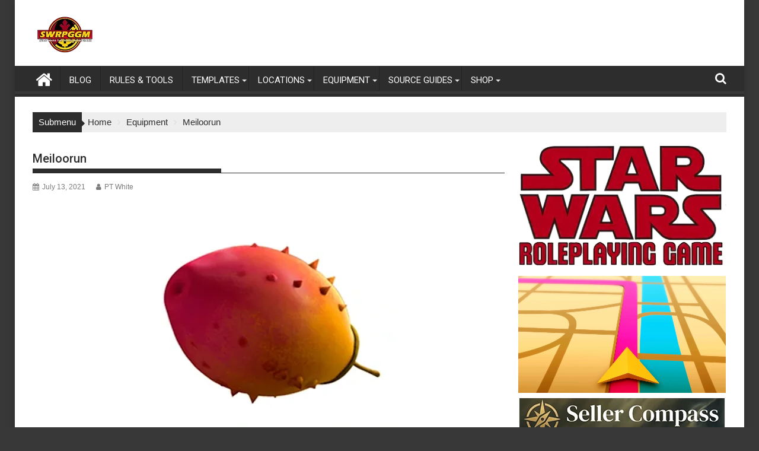

--- FILE ---
content_type: text/html; charset=UTF-8
request_url: https://swrpggm.com/meiloorun/
body_size: 36609
content:
<!DOCTYPE html><html dir="ltr" lang="en-US" prefix="og: https://ogp.me/ns#"><head><script data-no-optimize="1">var litespeed_docref=sessionStorage.getItem("litespeed_docref");litespeed_docref&&(Object.defineProperty(document,"referrer",{get:function(){return litespeed_docref}}),sessionStorage.removeItem("litespeed_docref"));</script> <meta charset="UTF-8"><meta name="viewport" content="width=device-width, initial-scale=1"><link rel="profile" href="http://gmpg.org/xfn/11"><link rel="pingback" href="https://swrpggm.com/xmlrpc.php"><title>Meiloorun - SWRPGGM.com</title><meta name="description" content="The meiloorun fruit, also known as meiloorun melon or simply meiloorun, was a type of orange fruit." /><meta name="robots" content="max-image-preview:large" /><meta name="author" content="PT White"/><link rel="canonical" href="https://swrpggm.com/meiloorun/" /><meta name="generator" content="All in One SEO (AIOSEO) 4.9.3" /><meta property="og:locale" content="en_US" /><meta property="og:site_name" content="SWRPGGM.com" /><meta property="og:type" content="website" /><meta property="og:title" content="Meiloorun - SWRPGGM.com" /><meta property="og:description" content="The meiloorun fruit, also known as meiloorun melon or simply meiloorun, was a type of orange fruit." /><meta property="og:url" content="https://swrpggm.com/meiloorun/" /><meta property="og:image" content="https://swrpggm.com/wp-content/uploads/2021/07/Meiloorun_FE.png" /><meta property="og:image:secure_url" content="https://swrpggm.com/wp-content/uploads/2021/07/Meiloorun_FE.png" /><meta property="og:image:width" content="650" /><meta property="og:image:height" content="445" /><meta name="twitter:card" content="summary_large_image" /><meta name="twitter:site" content="@swrpggm" /><meta name="twitter:title" content="Meiloorun" /><meta name="twitter:description" content="The meiloorun fruit, also known as meiloorun melon or simply meiloorun, was a type of orange fruit." /><meta name="twitter:creator" content="@swrpggm" /><meta name="twitter:image" content="https://swrpggm.com/wp-content/uploads/2021/07/Meiloorun_FE.png" /> <script type="application/ld+json" class="aioseo-schema">{"@context":"https:\/\/schema.org","@graph":[{"@type":"BlogPosting","@id":"https:\/\/swrpggm.com\/meiloorun\/#blogposting","name":"Meiloorun - SWRPGGM.com","headline":"Meiloorun","author":{"@id":"https:\/\/swrpggm.com\/author\/ptwhite78gmail-com\/#author"},"publisher":{"@id":"https:\/\/swrpggm.com\/#organization"},"image":{"@type":"ImageObject","url":"https:\/\/swrpggm.com\/wp-content\/uploads\/2021\/07\/Meiloorun_FE.png","width":650,"height":445},"datePublished":"2021-07-13T05:00:00-06:00","dateModified":"2023-11-17T19:25:20-07:00","inLanguage":"en-US","mainEntityOfPage":{"@id":"https:\/\/swrpggm.com\/meiloorun\/#webpage"},"isPartOf":{"@id":"https:\/\/swrpggm.com\/meiloorun\/#webpage"},"articleSection":"Equipment, Foodstuff, D6, D6 Stats, Foodstuff, Fruit, Meiloorun, Meiloorun Fruit, RPGGM, star wars d6, SWRPG, swrpggm"},{"@type":"BreadcrumbList","@id":"https:\/\/swrpggm.com\/meiloorun\/#breadcrumblist","itemListElement":[{"@type":"ListItem","@id":"https:\/\/swrpggm.com#listItem","position":1,"name":"Home","item":"https:\/\/swrpggm.com","nextItem":{"@type":"ListItem","@id":"https:\/\/swrpggm.com\/category\/equipment\/#listItem","name":"Equipment"}},{"@type":"ListItem","@id":"https:\/\/swrpggm.com\/category\/equipment\/#listItem","position":2,"name":"Equipment","item":"https:\/\/swrpggm.com\/category\/equipment\/","nextItem":{"@type":"ListItem","@id":"https:\/\/swrpggm.com\/category\/equipment\/foodstuff\/#listItem","name":"Foodstuff"},"previousItem":{"@type":"ListItem","@id":"https:\/\/swrpggm.com#listItem","name":"Home"}},{"@type":"ListItem","@id":"https:\/\/swrpggm.com\/category\/equipment\/foodstuff\/#listItem","position":3,"name":"Foodstuff","item":"https:\/\/swrpggm.com\/category\/equipment\/foodstuff\/","nextItem":{"@type":"ListItem","@id":"https:\/\/swrpggm.com\/meiloorun\/#listItem","name":"Meiloorun"},"previousItem":{"@type":"ListItem","@id":"https:\/\/swrpggm.com\/category\/equipment\/#listItem","name":"Equipment"}},{"@type":"ListItem","@id":"https:\/\/swrpggm.com\/meiloorun\/#listItem","position":4,"name":"Meiloorun","previousItem":{"@type":"ListItem","@id":"https:\/\/swrpggm.com\/category\/equipment\/foodstuff\/#listItem","name":"Foodstuff"}}]},{"@type":"Organization","@id":"https:\/\/swrpggm.com\/#organization","name":"Star Wars RPG GM","description":"Star Wars The Roleplaying Game","url":"https:\/\/swrpggm.com\/","logo":{"@type":"ImageObject","url":"https:\/\/swrpggm.com\/wp-content\/uploads\/2025\/06\/cropped-cropped-Site-Logo-W-Blank.png","@id":"https:\/\/swrpggm.com\/meiloorun\/#organizationLogo","width":290,"height":70},"image":{"@id":"https:\/\/swrpggm.com\/meiloorun\/#organizationLogo"},"sameAs":["https:\/\/www.facebook.com\/Swrpggm-100892909223474","https:\/\/twitter.com\/swrpggm","https:\/\/www.instagram.com\/swrpggm\/","https:\/\/studio.youtube.com\/channel\/UCq-z4ltOkX0nobiBvVdN76g","https:\/\/post.news\/@swrpggm","https:\/\/newsie.social\/@PT_WHITE"]},{"@type":"Person","@id":"https:\/\/swrpggm.com\/author\/ptwhite78gmail-com\/#author","url":"https:\/\/swrpggm.com\/author\/ptwhite78gmail-com\/","name":"PT White","image":{"@type":"ImageObject","@id":"https:\/\/swrpggm.com\/meiloorun\/#authorImage","url":"https:\/\/swrpggm.com\/wp-content\/litespeed\/avatar\/7cd86c4dea19dd66896d2f7c996c82ef.jpg?ver=1769738065","width":96,"height":96,"caption":"PT White"}},{"@type":"WebPage","@id":"https:\/\/swrpggm.com\/meiloorun\/#webpage","url":"https:\/\/swrpggm.com\/meiloorun\/","name":"Meiloorun - SWRPGGM.com","description":"The meiloorun fruit, also known as meiloorun melon or simply meiloorun, was a type of orange fruit.","inLanguage":"en-US","isPartOf":{"@id":"https:\/\/swrpggm.com\/#website"},"breadcrumb":{"@id":"https:\/\/swrpggm.com\/meiloorun\/#breadcrumblist"},"author":{"@id":"https:\/\/swrpggm.com\/author\/ptwhite78gmail-com\/#author"},"creator":{"@id":"https:\/\/swrpggm.com\/author\/ptwhite78gmail-com\/#author"},"image":{"@type":"ImageObject","url":"https:\/\/swrpggm.com\/wp-content\/uploads\/2021\/07\/Meiloorun_FE.png","@id":"https:\/\/swrpggm.com\/meiloorun\/#mainImage","width":650,"height":445},"primaryImageOfPage":{"@id":"https:\/\/swrpggm.com\/meiloorun\/#mainImage"},"datePublished":"2021-07-13T05:00:00-06:00","dateModified":"2023-11-17T19:25:20-07:00"},{"@type":"WebSite","@id":"https:\/\/swrpggm.com\/#website","url":"https:\/\/swrpggm.com\/","name":"RPG GM","description":"Star Wars The Roleplaying Game","inLanguage":"en-US","publisher":{"@id":"https:\/\/swrpggm.com\/#organization"}}]}</script>  <script id="google_gtagjs-js-consent-mode-data-layer" type="litespeed/javascript">window.dataLayer=window.dataLayer||[];function gtag(){dataLayer.push(arguments)}
gtag('consent','default',{"ad_personalization":"denied","ad_storage":"denied","ad_user_data":"denied","analytics_storage":"denied","functionality_storage":"denied","security_storage":"denied","personalization_storage":"denied","region":["AT","BE","BG","CH","CY","CZ","DE","DK","EE","ES","FI","FR","GB","GR","HR","HU","IE","IS","IT","LI","LT","LU","LV","MT","NL","NO","PL","PT","RO","SE","SI","SK"],"wait_for_update":500});window._googlesitekitConsentCategoryMap={"statistics":["analytics_storage"],"marketing":["ad_storage","ad_user_data","ad_personalization"],"functional":["functionality_storage","security_storage"],"preferences":["personalization_storage"]};window._googlesitekitConsents={"ad_personalization":"denied","ad_storage":"denied","ad_user_data":"denied","analytics_storage":"denied","functionality_storage":"denied","security_storage":"denied","personalization_storage":"denied","region":["AT","BE","BG","CH","CY","CZ","DE","DK","EE","ES","FI","FR","GB","GR","HR","HU","IE","IS","IT","LI","LT","LU","LV","MT","NL","NO","PL","PT","RO","SE","SI","SK"],"wait_for_update":500}</script> <link rel='dns-prefetch' href='//www.google.com' /><link rel='dns-prefetch' href='//www.googletagmanager.com' /><link rel='dns-prefetch' href='//fonts.googleapis.com' /><link rel="alternate" type="application/rss+xml" title="SWRPGGM.com &raquo; Feed" href="https://swrpggm.com/feed/" /><link rel="alternate" type="application/rss+xml" title="SWRPGGM.com &raquo; Comments Feed" href="https://swrpggm.com/comments/feed/" /><link rel="alternate" type="application/rss+xml" title="SWRPGGM.com &raquo; Meiloorun Comments Feed" href="https://swrpggm.com/meiloorun/feed/" /><link rel="alternate" title="oEmbed (JSON)" type="application/json+oembed" href="https://swrpggm.com/wp-json/oembed/1.0/embed?url=https%3A%2F%2Fswrpggm.com%2Fmeiloorun%2F" /><link rel="alternate" title="oEmbed (XML)" type="text/xml+oembed" href="https://swrpggm.com/wp-json/oembed/1.0/embed?url=https%3A%2F%2Fswrpggm.com%2Fmeiloorun%2F&#038;format=xml" />
<style>:root {
      --include-mastodon-feed-bg-light: rgba(100, 100, 100, 0.15);
      --include-mastodon-feed-bg-dark: rgba(155, 155, 155, 0.15);
      --include-mastodon-feed-accent-color: rgb(86, 58, 204);
      --include-mastodon-feed-accent-font-color: rgb(255, 255, 255);
      --include-mastodon-feed-border-radius: 0.25rem;
    }

    .include-mastodon-feed-wrapper .include-mastodon-feed {
      list-style: none;
      padding-left: 0;
    }
    .include-mastodon-feed .status {
      display: block;
      margin: 0.5rem 0 1.5rem;
      border-radius: var(--include-mastodon-feed-border-radius);
      padding: 0.5rem;
      background: var(--include-mastodon-feed-bg-light);
    }
    .include-mastodon-feed .status a {
      color: var(--include-mastodon-feed-accent-color);
      text-decoration: none;
      word-wrap: break-word;
    }
    .include-mastodon-feed .status a:hover {
      text-decoration: underline;
    }
    .include-mastodon-feed .avatar {
      display: inline-block;
      height: 1.25rem;
      border-radius: var(--include-mastodon-feed-border-radius);
      vertical-align: top;
    }
    .include-mastodon-feed .account {
      font-size: 0.8rem;
    }
    .include-mastodon-feed .account a {
      display: inline-block;
    }
    .include-mastodon-feed .account .booster {
      float: right;
      font-style: italic;
    }
    .include-mastodon-feed .boosted .account > a:first-child,
    .include-mastodon-feed .contentWarning a {
      border-radius: var(--include-mastodon-feed-border-radius);
      padding: 0.15rem 0.5rem;
      background: var(--include-mastodon-feed-accent-color);
      color: var(--include-mastodon-feed-accent-font-color);
    }
    .include-mastodon-feed .boosted .account > a:first-child:hover,
    .include-mastodon-feed .contentWarning a:hover {
      border-radius: var(--include-mastodon-feed-border-radius);
      padding: 0.15rem 0.5rem;
      background: var(--include-mastodon-feed-accent-font-color);
      color: var(--include-mastodon-feed-accent-color);
      text-decoration: none;
    }
    .include-mastodon-feed .contentWrapper.boosted {
      margin: 0.5rem 0;
      padding: 0.5rem;
      background: var(--include-mastodon-feed-bg-light);
    }
    .include-mastodon-feed .contentWarning {
      text-align: center;
      margin: 1rem;
      padding: 1rem;
    }
    .include-mastodon-feed .contentWarning .title {
      font-weight: bold;
    }
    .include-mastodon-feed img.emoji {
      height: 1rem;
    }
    .include-mastodon-feed .content .invisible {
      display: none;
    }
    .include-mastodon-feed .media {
      display: flex;
      list-style: none;
      padding: 0;
      justify-content: space-around;
      align-items: center;
      flex-wrap: wrap;
      gap: 0.5rem;
      margin: 1rem;
    }
    .include-mastodon-feed .media > * {
      display: block;
      flex-basis: calc(50% - 0.5rem);
      flex-grow: 1;
    }
    .include-mastodon-feed .media > .image {
      font-size: 0.8rem;
      font-weight: bold;
      text-align: center;
    }
    .include-mastodon-feed .media > .image a { 
      border-radius: var(--include-mastodon-feed-border-radius);
      display: block;
      aspect-ratio: 1.618;                                                      
      background-size: cover;
      background-position: center;
    }
        .include-mastodon-feed .media > .image a:hover {
      filter: contrast(110%) brightness(130%) saturate(130%);
    }
    .include-mastodon-feed .media > .image a img {
      width: 100%;
    }
    .include-mastodon-feed .media > .gifv video,
    .include-mastodon-feed .media > .video video {
      width: 100%;
      max-width: 100%;
    }
    .include-mastodon-feed .media > .video .hint {
      margin-bottom: 1rem;
      font-style: italic;
    }
    .include-mastodon-feed .media > .video {
      margin-top: -1rem;
      text-align: center;
      font-size: .9rem;
    }
    .include-mastodon-feed .media > .audio {

    }
    .include-mastodon-feed .media > .audio audio {
      width: 80%;
    }
    .include-mastodon-feed .media > .audio .has-preview {
      background-position: center;
      background-size: contain;
      background-repeat: no-repeat;
      padding-bottom: 1rem;
    }
    .include-mastodon-feed .media > .audio .has-preview audio {
      margin: 7rem 0 1rem;
    }
    .include-mastodon-feed .media > .audio {
      text-align: center;
    }
    .include-mastodon-feed .media > .audio .description {
      margin-top: 1rem;
      font-size: .9rem;
    }

    .include-mastodon-feed .card {
      border-radius: var(--include-mastodon-feed-border-radius);
      margin: 1rem 0.5rem;
    }
    .include-mastodon-feed .card iframe {
      border-radius: var(--include-mastodon-feed-border-radius);
      width: 100%;
      height: 100%;
      aspect-ratio: 2 / 1.25;
    }
    .include-mastodon-feed .card a {
      border-radius: var(--include-mastodon-feed-border-radius);
      display: block;
      text-decoration: none;
      color: #000;
    }
    .include-mastodon-feed.dark .card a {
      color: #fff;
    }
    .include-mastodon-feed .card a:hover {
      text-decoration: none;
      background: var(--include-mastodon-feed-accent-color);
      color: var(--include-mastodon-feed-accent-font-color);
    }
    .include-mastodon-feed .card .meta {
      background: var(--include-mastodon-feed-bg-light);
      font-size: 0.8rem;
      padding: 1rem;
    }
    .include-mastodon-feed .card .image {
      margin-bottom: 0.5rem;
      text-align: center;
    }
    .include-mastodon-feed .card .image img {
      max-width: 75%;
    }
    .include-mastodon-feed .card .title {
      font-weight: bold;
    }
    .include-mastodon-feed.dark .status,
    .include-mastodon-feed.dark .contentWrapper.boosted,
    .include-mastodon-feed.dark .card {
      background: var(--include-mastodon-feed-bg-dark);
    }</style><script id="swrpg-ready" type="litespeed/javascript">window.advanced_ads_ready=function(e,a){a=a||"complete";var d=function(e){return"interactive"===a?"loading"!==e:"complete"===e};d(document.readyState)?e():document.addEventListener("readystatechange",(function(a){d(a.target.readyState)&&e()}),{once:"interactive"===a})},window.advanced_ads_ready_queue=window.advanced_ads_ready_queue||[]</script> <style id='wp-img-auto-sizes-contain-inline-css' type='text/css'>img:is([sizes=auto i],[sizes^="auto," i]){contain-intrinsic-size:3000px 1500px}
/*# sourceURL=wp-img-auto-sizes-contain-inline-css */</style><link data-optimized="2" rel="stylesheet" href="https://swrpggm.com/wp-content/litespeed/css/7c15e00e09c85a471ec0e51c051bdb16.css?ver=17f6f" /><style id='wp-block-categories-inline-css' type='text/css'>.wp-block-categories{box-sizing:border-box}.wp-block-categories.alignleft{margin-right:2em}.wp-block-categories.alignright{margin-left:2em}.wp-block-categories.wp-block-categories-dropdown.aligncenter{text-align:center}.wp-block-categories .wp-block-categories__label{display:block;width:100%}
/*# sourceURL=https://swrpggm.com/wp-includes/blocks/categories/style.min.css */</style><style id='wp-block-image-inline-css' type='text/css'>.wp-block-image>a,.wp-block-image>figure>a{display:inline-block}.wp-block-image img{box-sizing:border-box;height:auto;max-width:100%;vertical-align:bottom}@media not (prefers-reduced-motion){.wp-block-image img.hide{visibility:hidden}.wp-block-image img.show{animation:show-content-image .4s}}.wp-block-image[style*=border-radius] img,.wp-block-image[style*=border-radius]>a{border-radius:inherit}.wp-block-image.has-custom-border img{box-sizing:border-box}.wp-block-image.aligncenter{text-align:center}.wp-block-image.alignfull>a,.wp-block-image.alignwide>a{width:100%}.wp-block-image.alignfull img,.wp-block-image.alignwide img{height:auto;width:100%}.wp-block-image .aligncenter,.wp-block-image .alignleft,.wp-block-image .alignright,.wp-block-image.aligncenter,.wp-block-image.alignleft,.wp-block-image.alignright{display:table}.wp-block-image .aligncenter>figcaption,.wp-block-image .alignleft>figcaption,.wp-block-image .alignright>figcaption,.wp-block-image.aligncenter>figcaption,.wp-block-image.alignleft>figcaption,.wp-block-image.alignright>figcaption{caption-side:bottom;display:table-caption}.wp-block-image .alignleft{float:left;margin:.5em 1em .5em 0}.wp-block-image .alignright{float:right;margin:.5em 0 .5em 1em}.wp-block-image .aligncenter{margin-left:auto;margin-right:auto}.wp-block-image :where(figcaption){margin-bottom:1em;margin-top:.5em}.wp-block-image.is-style-circle-mask img{border-radius:9999px}@supports ((-webkit-mask-image:none) or (mask-image:none)) or (-webkit-mask-image:none){.wp-block-image.is-style-circle-mask img{border-radius:0;-webkit-mask-image:url('data:image/svg+xml;utf8,<svg viewBox="0 0 100 100" xmlns="http://www.w3.org/2000/svg"><circle cx="50" cy="50" r="50"/></svg>');mask-image:url('data:image/svg+xml;utf8,<svg viewBox="0 0 100 100" xmlns="http://www.w3.org/2000/svg"><circle cx="50" cy="50" r="50"/></svg>');mask-mode:alpha;-webkit-mask-position:center;mask-position:center;-webkit-mask-repeat:no-repeat;mask-repeat:no-repeat;-webkit-mask-size:contain;mask-size:contain}}:root :where(.wp-block-image.is-style-rounded img,.wp-block-image .is-style-rounded img){border-radius:9999px}.wp-block-image figure{margin:0}.wp-lightbox-container{display:flex;flex-direction:column;position:relative}.wp-lightbox-container img{cursor:zoom-in}.wp-lightbox-container img:hover+button{opacity:1}.wp-lightbox-container button{align-items:center;backdrop-filter:blur(16px) saturate(180%);background-color:#5a5a5a40;border:none;border-radius:4px;cursor:zoom-in;display:flex;height:20px;justify-content:center;opacity:0;padding:0;position:absolute;right:16px;text-align:center;top:16px;width:20px;z-index:100}@media not (prefers-reduced-motion){.wp-lightbox-container button{transition:opacity .2s ease}}.wp-lightbox-container button:focus-visible{outline:3px auto #5a5a5a40;outline:3px auto -webkit-focus-ring-color;outline-offset:3px}.wp-lightbox-container button:hover{cursor:pointer;opacity:1}.wp-lightbox-container button:focus{opacity:1}.wp-lightbox-container button:focus,.wp-lightbox-container button:hover,.wp-lightbox-container button:not(:hover):not(:active):not(.has-background){background-color:#5a5a5a40;border:none}.wp-lightbox-overlay{box-sizing:border-box;cursor:zoom-out;height:100vh;left:0;overflow:hidden;position:fixed;top:0;visibility:hidden;width:100%;z-index:100000}.wp-lightbox-overlay .close-button{align-items:center;cursor:pointer;display:flex;justify-content:center;min-height:40px;min-width:40px;padding:0;position:absolute;right:calc(env(safe-area-inset-right) + 16px);top:calc(env(safe-area-inset-top) + 16px);z-index:5000000}.wp-lightbox-overlay .close-button:focus,.wp-lightbox-overlay .close-button:hover,.wp-lightbox-overlay .close-button:not(:hover):not(:active):not(.has-background){background:none;border:none}.wp-lightbox-overlay .lightbox-image-container{height:var(--wp--lightbox-container-height);left:50%;overflow:hidden;position:absolute;top:50%;transform:translate(-50%,-50%);transform-origin:top left;width:var(--wp--lightbox-container-width);z-index:9999999999}.wp-lightbox-overlay .wp-block-image{align-items:center;box-sizing:border-box;display:flex;height:100%;justify-content:center;margin:0;position:relative;transform-origin:0 0;width:100%;z-index:3000000}.wp-lightbox-overlay .wp-block-image img{height:var(--wp--lightbox-image-height);min-height:var(--wp--lightbox-image-height);min-width:var(--wp--lightbox-image-width);width:var(--wp--lightbox-image-width)}.wp-lightbox-overlay .wp-block-image figcaption{display:none}.wp-lightbox-overlay button{background:none;border:none}.wp-lightbox-overlay .scrim{background-color:#fff;height:100%;opacity:.9;position:absolute;width:100%;z-index:2000000}.wp-lightbox-overlay.active{visibility:visible}@media not (prefers-reduced-motion){.wp-lightbox-overlay.active{animation:turn-on-visibility .25s both}.wp-lightbox-overlay.active img{animation:turn-on-visibility .35s both}.wp-lightbox-overlay.show-closing-animation:not(.active){animation:turn-off-visibility .35s both}.wp-lightbox-overlay.show-closing-animation:not(.active) img{animation:turn-off-visibility .25s both}.wp-lightbox-overlay.zoom.active{animation:none;opacity:1;visibility:visible}.wp-lightbox-overlay.zoom.active .lightbox-image-container{animation:lightbox-zoom-in .4s}.wp-lightbox-overlay.zoom.active .lightbox-image-container img{animation:none}.wp-lightbox-overlay.zoom.active .scrim{animation:turn-on-visibility .4s forwards}.wp-lightbox-overlay.zoom.show-closing-animation:not(.active){animation:none}.wp-lightbox-overlay.zoom.show-closing-animation:not(.active) .lightbox-image-container{animation:lightbox-zoom-out .4s}.wp-lightbox-overlay.zoom.show-closing-animation:not(.active) .lightbox-image-container img{animation:none}.wp-lightbox-overlay.zoom.show-closing-animation:not(.active) .scrim{animation:turn-off-visibility .4s forwards}}@keyframes show-content-image{0%{visibility:hidden}99%{visibility:hidden}to{visibility:visible}}@keyframes turn-on-visibility{0%{opacity:0}to{opacity:1}}@keyframes turn-off-visibility{0%{opacity:1;visibility:visible}99%{opacity:0;visibility:visible}to{opacity:0;visibility:hidden}}@keyframes lightbox-zoom-in{0%{transform:translate(calc((-100vw + var(--wp--lightbox-scrollbar-width))/2 + var(--wp--lightbox-initial-left-position)),calc(-50vh + var(--wp--lightbox-initial-top-position))) scale(var(--wp--lightbox-scale))}to{transform:translate(-50%,-50%) scale(1)}}@keyframes lightbox-zoom-out{0%{transform:translate(-50%,-50%) scale(1);visibility:visible}99%{visibility:visible}to{transform:translate(calc((-100vw + var(--wp--lightbox-scrollbar-width))/2 + var(--wp--lightbox-initial-left-position)),calc(-50vh + var(--wp--lightbox-initial-top-position))) scale(var(--wp--lightbox-scale));visibility:hidden}}
/*# sourceURL=https://swrpggm.com/wp-includes/blocks/image/style.min.css */</style><style id='wp-block-image-theme-inline-css' type='text/css'>:root :where(.wp-block-image figcaption){color:#555;font-size:13px;text-align:center}.is-dark-theme :root :where(.wp-block-image figcaption){color:#ffffffa6}.wp-block-image{margin:0 0 1em}
/*# sourceURL=https://swrpggm.com/wp-includes/blocks/image/theme.min.css */</style><style id='wp-block-group-inline-css' type='text/css'>.wp-block-group{box-sizing:border-box}:where(.wp-block-group.wp-block-group-is-layout-constrained){position:relative}
/*# sourceURL=https://swrpggm.com/wp-includes/blocks/group/style.min.css */</style><style id='wp-block-group-theme-inline-css' type='text/css'>:where(.wp-block-group.has-background){padding:1.25em 2.375em}
/*# sourceURL=https://swrpggm.com/wp-includes/blocks/group/theme.min.css */</style><style id='wp-block-paragraph-inline-css' type='text/css'>.is-small-text{font-size:.875em}.is-regular-text{font-size:1em}.is-large-text{font-size:2.25em}.is-larger-text{font-size:3em}.has-drop-cap:not(:focus):first-letter{float:left;font-size:8.4em;font-style:normal;font-weight:100;line-height:.68;margin:.05em .1em 0 0;text-transform:uppercase}body.rtl .has-drop-cap:not(:focus):first-letter{float:none;margin-left:.1em}p.has-drop-cap.has-background{overflow:hidden}:root :where(p.has-background){padding:1.25em 2.375em}:where(p.has-text-color:not(.has-link-color)) a{color:inherit}p.has-text-align-left[style*="writing-mode:vertical-lr"],p.has-text-align-right[style*="writing-mode:vertical-rl"]{rotate:180deg}
/*# sourceURL=https://swrpggm.com/wp-includes/blocks/paragraph/style.min.css */</style><style id='global-styles-inline-css' type='text/css'>:root{--wp--preset--aspect-ratio--square: 1;--wp--preset--aspect-ratio--4-3: 4/3;--wp--preset--aspect-ratio--3-4: 3/4;--wp--preset--aspect-ratio--3-2: 3/2;--wp--preset--aspect-ratio--2-3: 2/3;--wp--preset--aspect-ratio--16-9: 16/9;--wp--preset--aspect-ratio--9-16: 9/16;--wp--preset--color--black: #000000;--wp--preset--color--cyan-bluish-gray: #abb8c3;--wp--preset--color--white: #ffffff;--wp--preset--color--pale-pink: #f78da7;--wp--preset--color--vivid-red: #cf2e2e;--wp--preset--color--luminous-vivid-orange: #ff6900;--wp--preset--color--luminous-vivid-amber: #fcb900;--wp--preset--color--light-green-cyan: #7bdcb5;--wp--preset--color--vivid-green-cyan: #00d084;--wp--preset--color--pale-cyan-blue: #8ed1fc;--wp--preset--color--vivid-cyan-blue: #0693e3;--wp--preset--color--vivid-purple: #9b51e0;--wp--preset--gradient--vivid-cyan-blue-to-vivid-purple: linear-gradient(135deg,rgb(6,147,227) 0%,rgb(155,81,224) 100%);--wp--preset--gradient--light-green-cyan-to-vivid-green-cyan: linear-gradient(135deg,rgb(122,220,180) 0%,rgb(0,208,130) 100%);--wp--preset--gradient--luminous-vivid-amber-to-luminous-vivid-orange: linear-gradient(135deg,rgb(252,185,0) 0%,rgb(255,105,0) 100%);--wp--preset--gradient--luminous-vivid-orange-to-vivid-red: linear-gradient(135deg,rgb(255,105,0) 0%,rgb(207,46,46) 100%);--wp--preset--gradient--very-light-gray-to-cyan-bluish-gray: linear-gradient(135deg,rgb(238,238,238) 0%,rgb(169,184,195) 100%);--wp--preset--gradient--cool-to-warm-spectrum: linear-gradient(135deg,rgb(74,234,220) 0%,rgb(151,120,209) 20%,rgb(207,42,186) 40%,rgb(238,44,130) 60%,rgb(251,105,98) 80%,rgb(254,248,76) 100%);--wp--preset--gradient--blush-light-purple: linear-gradient(135deg,rgb(255,206,236) 0%,rgb(152,150,240) 100%);--wp--preset--gradient--blush-bordeaux: linear-gradient(135deg,rgb(254,205,165) 0%,rgb(254,45,45) 50%,rgb(107,0,62) 100%);--wp--preset--gradient--luminous-dusk: linear-gradient(135deg,rgb(255,203,112) 0%,rgb(199,81,192) 50%,rgb(65,88,208) 100%);--wp--preset--gradient--pale-ocean: linear-gradient(135deg,rgb(255,245,203) 0%,rgb(182,227,212) 50%,rgb(51,167,181) 100%);--wp--preset--gradient--electric-grass: linear-gradient(135deg,rgb(202,248,128) 0%,rgb(113,206,126) 100%);--wp--preset--gradient--midnight: linear-gradient(135deg,rgb(2,3,129) 0%,rgb(40,116,252) 100%);--wp--preset--font-size--small: 13px;--wp--preset--font-size--medium: 20px;--wp--preset--font-size--large: 36px;--wp--preset--font-size--x-large: 42px;--wp--preset--spacing--20: 0.44rem;--wp--preset--spacing--30: 0.67rem;--wp--preset--spacing--40: 1rem;--wp--preset--spacing--50: 1.5rem;--wp--preset--spacing--60: 2.25rem;--wp--preset--spacing--70: 3.38rem;--wp--preset--spacing--80: 5.06rem;--wp--preset--shadow--natural: 6px 6px 9px rgba(0, 0, 0, 0.2);--wp--preset--shadow--deep: 12px 12px 50px rgba(0, 0, 0, 0.4);--wp--preset--shadow--sharp: 6px 6px 0px rgba(0, 0, 0, 0.2);--wp--preset--shadow--outlined: 6px 6px 0px -3px rgb(255, 255, 255), 6px 6px rgb(0, 0, 0);--wp--preset--shadow--crisp: 6px 6px 0px rgb(0, 0, 0);}:where(.is-layout-flex){gap: 0.5em;}:where(.is-layout-grid){gap: 0.5em;}body .is-layout-flex{display: flex;}.is-layout-flex{flex-wrap: wrap;align-items: center;}.is-layout-flex > :is(*, div){margin: 0;}body .is-layout-grid{display: grid;}.is-layout-grid > :is(*, div){margin: 0;}:where(.wp-block-columns.is-layout-flex){gap: 2em;}:where(.wp-block-columns.is-layout-grid){gap: 2em;}:where(.wp-block-post-template.is-layout-flex){gap: 1.25em;}:where(.wp-block-post-template.is-layout-grid){gap: 1.25em;}.has-black-color{color: var(--wp--preset--color--black) !important;}.has-cyan-bluish-gray-color{color: var(--wp--preset--color--cyan-bluish-gray) !important;}.has-white-color{color: var(--wp--preset--color--white) !important;}.has-pale-pink-color{color: var(--wp--preset--color--pale-pink) !important;}.has-vivid-red-color{color: var(--wp--preset--color--vivid-red) !important;}.has-luminous-vivid-orange-color{color: var(--wp--preset--color--luminous-vivid-orange) !important;}.has-luminous-vivid-amber-color{color: var(--wp--preset--color--luminous-vivid-amber) !important;}.has-light-green-cyan-color{color: var(--wp--preset--color--light-green-cyan) !important;}.has-vivid-green-cyan-color{color: var(--wp--preset--color--vivid-green-cyan) !important;}.has-pale-cyan-blue-color{color: var(--wp--preset--color--pale-cyan-blue) !important;}.has-vivid-cyan-blue-color{color: var(--wp--preset--color--vivid-cyan-blue) !important;}.has-vivid-purple-color{color: var(--wp--preset--color--vivid-purple) !important;}.has-black-background-color{background-color: var(--wp--preset--color--black) !important;}.has-cyan-bluish-gray-background-color{background-color: var(--wp--preset--color--cyan-bluish-gray) !important;}.has-white-background-color{background-color: var(--wp--preset--color--white) !important;}.has-pale-pink-background-color{background-color: var(--wp--preset--color--pale-pink) !important;}.has-vivid-red-background-color{background-color: var(--wp--preset--color--vivid-red) !important;}.has-luminous-vivid-orange-background-color{background-color: var(--wp--preset--color--luminous-vivid-orange) !important;}.has-luminous-vivid-amber-background-color{background-color: var(--wp--preset--color--luminous-vivid-amber) !important;}.has-light-green-cyan-background-color{background-color: var(--wp--preset--color--light-green-cyan) !important;}.has-vivid-green-cyan-background-color{background-color: var(--wp--preset--color--vivid-green-cyan) !important;}.has-pale-cyan-blue-background-color{background-color: var(--wp--preset--color--pale-cyan-blue) !important;}.has-vivid-cyan-blue-background-color{background-color: var(--wp--preset--color--vivid-cyan-blue) !important;}.has-vivid-purple-background-color{background-color: var(--wp--preset--color--vivid-purple) !important;}.has-black-border-color{border-color: var(--wp--preset--color--black) !important;}.has-cyan-bluish-gray-border-color{border-color: var(--wp--preset--color--cyan-bluish-gray) !important;}.has-white-border-color{border-color: var(--wp--preset--color--white) !important;}.has-pale-pink-border-color{border-color: var(--wp--preset--color--pale-pink) !important;}.has-vivid-red-border-color{border-color: var(--wp--preset--color--vivid-red) !important;}.has-luminous-vivid-orange-border-color{border-color: var(--wp--preset--color--luminous-vivid-orange) !important;}.has-luminous-vivid-amber-border-color{border-color: var(--wp--preset--color--luminous-vivid-amber) !important;}.has-light-green-cyan-border-color{border-color: var(--wp--preset--color--light-green-cyan) !important;}.has-vivid-green-cyan-border-color{border-color: var(--wp--preset--color--vivid-green-cyan) !important;}.has-pale-cyan-blue-border-color{border-color: var(--wp--preset--color--pale-cyan-blue) !important;}.has-vivid-cyan-blue-border-color{border-color: var(--wp--preset--color--vivid-cyan-blue) !important;}.has-vivid-purple-border-color{border-color: var(--wp--preset--color--vivid-purple) !important;}.has-vivid-cyan-blue-to-vivid-purple-gradient-background{background: var(--wp--preset--gradient--vivid-cyan-blue-to-vivid-purple) !important;}.has-light-green-cyan-to-vivid-green-cyan-gradient-background{background: var(--wp--preset--gradient--light-green-cyan-to-vivid-green-cyan) !important;}.has-luminous-vivid-amber-to-luminous-vivid-orange-gradient-background{background: var(--wp--preset--gradient--luminous-vivid-amber-to-luminous-vivid-orange) !important;}.has-luminous-vivid-orange-to-vivid-red-gradient-background{background: var(--wp--preset--gradient--luminous-vivid-orange-to-vivid-red) !important;}.has-very-light-gray-to-cyan-bluish-gray-gradient-background{background: var(--wp--preset--gradient--very-light-gray-to-cyan-bluish-gray) !important;}.has-cool-to-warm-spectrum-gradient-background{background: var(--wp--preset--gradient--cool-to-warm-spectrum) !important;}.has-blush-light-purple-gradient-background{background: var(--wp--preset--gradient--blush-light-purple) !important;}.has-blush-bordeaux-gradient-background{background: var(--wp--preset--gradient--blush-bordeaux) !important;}.has-luminous-dusk-gradient-background{background: var(--wp--preset--gradient--luminous-dusk) !important;}.has-pale-ocean-gradient-background{background: var(--wp--preset--gradient--pale-ocean) !important;}.has-electric-grass-gradient-background{background: var(--wp--preset--gradient--electric-grass) !important;}.has-midnight-gradient-background{background: var(--wp--preset--gradient--midnight) !important;}.has-small-font-size{font-size: var(--wp--preset--font-size--small) !important;}.has-medium-font-size{font-size: var(--wp--preset--font-size--medium) !important;}.has-large-font-size{font-size: var(--wp--preset--font-size--large) !important;}.has-x-large-font-size{font-size: var(--wp--preset--font-size--x-large) !important;}
/*# sourceURL=global-styles-inline-css */</style><style id='classic-theme-styles-inline-css' type='text/css'>/*! This file is auto-generated */
.wp-block-button__link{color:#fff;background-color:#32373c;border-radius:9999px;box-shadow:none;text-decoration:none;padding:calc(.667em + 2px) calc(1.333em + 2px);font-size:1.125em}.wp-block-file__button{background:#32373c;color:#fff;text-decoration:none}
/*# sourceURL=/wp-includes/css/classic-themes.min.css */</style><style id='wpxpo-global-style-inline-css' type='text/css'>:root { --preset-color1: #037fff --preset-color2: #026fe0 --preset-color3: #071323 --preset-color4: #132133 --preset-color5: #34495e --preset-color6: #787676 --preset-color7: #f0f2f3 --preset-color8: #f8f9fa --preset-color9: #ffffff }
/*# sourceURL=wpxpo-global-style-inline-css */</style><style id='ultp-preset-colors-style-inline-css' type='text/css'>:root { --postx_preset_Base_1_color: #f4f4ff; --postx_preset_Base_2_color: #dddff8; --postx_preset_Base_3_color: #B4B4D6; --postx_preset_Primary_color: #3323f0; --postx_preset_Secondary_color: #4a5fff; --postx_preset_Tertiary_color: #1B1B47; --postx_preset_Contrast_3_color: #545472; --postx_preset_Contrast_2_color: #262657; --postx_preset_Contrast_1_color: #10102e; --postx_preset_Over_Primary_color: #ffffff;  }
/*# sourceURL=ultp-preset-colors-style-inline-css */</style><style id='ultp-preset-gradient-style-inline-css' type='text/css'>:root { --postx_preset_Primary_to_Secondary_to_Right_gradient: linear-gradient(90deg, var(--postx_preset_Primary_color) 0%, var(--postx_preset_Secondary_color) 100%); --postx_preset_Primary_to_Secondary_to_Bottom_gradient: linear-gradient(180deg, var(--postx_preset_Primary_color) 0%, var(--postx_preset_Secondary_color) 100%); --postx_preset_Secondary_to_Primary_to_Right_gradient: linear-gradient(90deg, var(--postx_preset_Secondary_color) 0%, var(--postx_preset_Primary_color) 100%); --postx_preset_Secondary_to_Primary_to_Bottom_gradient: linear-gradient(180deg, var(--postx_preset_Secondary_color) 0%, var(--postx_preset_Primary_color) 100%); --postx_preset_Cold_Evening_gradient: linear-gradient(0deg, rgb(12, 52, 131) 0%, rgb(162, 182, 223) 100%, rgb(107, 140, 206) 100%, rgb(162, 182, 223) 100%); --postx_preset_Purple_Division_gradient: linear-gradient(0deg, rgb(112, 40, 228) 0%, rgb(229, 178, 202) 100%); --postx_preset_Over_Sun_gradient: linear-gradient(60deg, rgb(171, 236, 214) 0%, rgb(251, 237, 150) 100%); --postx_preset_Morning_Salad_gradient: linear-gradient(-255deg, rgb(183, 248, 219) 0%, rgb(80, 167, 194) 100%); --postx_preset_Fabled_Sunset_gradient: linear-gradient(-270deg, rgb(35, 21, 87) 0%, rgb(68, 16, 122) 29%, rgb(255, 19, 97) 67%, rgb(255, 248, 0) 100%);  }
/*# sourceURL=ultp-preset-gradient-style-inline-css */</style><style id='ultp-preset-typo-style-inline-css' type='text/css'>@import url('https://fonts.googleapis.com/css?family=Roboto:100,100i,300,300i,400,400i,500,500i,700,700i,900,900i'); :root { --postx_preset_Heading_typo_font_family: Roboto; --postx_preset_Heading_typo_font_family_type: sans-serif; --postx_preset_Heading_typo_font_weight: 500; --postx_preset_Heading_typo_text_transform: capitalize; --postx_preset_Body_and_Others_typo_font_family: Roboto; --postx_preset_Body_and_Others_typo_font_family_type: sans-serif; --postx_preset_Body_and_Others_typo_font_weight: 400; --postx_preset_Body_and_Others_typo_text_transform: lowercase; --postx_preset_body_typo_font_size_lg: 16px; --postx_preset_paragraph_1_typo_font_size_lg: 12px; --postx_preset_paragraph_2_typo_font_size_lg: 12px; --postx_preset_paragraph_3_typo_font_size_lg: 12px; --postx_preset_heading_h1_typo_font_size_lg: 42px; --postx_preset_heading_h2_typo_font_size_lg: 36px; --postx_preset_heading_h3_typo_font_size_lg: 30px; --postx_preset_heading_h4_typo_font_size_lg: 24px; --postx_preset_heading_h5_typo_font_size_lg: 20px; --postx_preset_heading_h6_typo_font_size_lg: 16px; }
/*# sourceURL=ultp-preset-typo-style-inline-css */</style><style id='woocommerce-inline-inline-css' type='text/css'>.woocommerce form .form-row .required { visibility: visible; }
/*# sourceURL=woocommerce-inline-inline-css */</style><style id='supermag-style-inline-css' type='text/css'>mark,
            .comment-form .form-submit input,
            .read-more,
            .bn-title,
            .home-icon.front_page_on,
            .header-wrapper .menu li:hover > a,
            .header-wrapper .menu > li.current-menu-item a,
            .header-wrapper .menu > li.current-menu-parent a,
            .header-wrapper .menu > li.current_page_parent a,
            .header-wrapper .menu > li.current_page_ancestor a,
            .header-wrapper .menu > li.current-menu-item > a:before,
            .header-wrapper .menu > li.current-menu-parent > a:before,
            .header-wrapper .menu > li.current_page_parent > a:before,
            .header-wrapper .menu > li.current_page_ancestor > a:before,
            .header-wrapper .main-navigation ul ul.sub-menu li:hover > a,
            .header-wrapper .main-navigation ul ul.children li:hover > a,
            .slider-section .cat-links a,
            .featured-desc .below-entry-meta .cat-links a,
            #calendar_wrap #wp-calendar #today,
            #calendar_wrap #wp-calendar #today a,
            .wpcf7-form input.wpcf7-submit:hover,
            .breadcrumb{
                background: #2d2d2d;
            }
        
            a:hover,
            .screen-reader-text:focus,
            .bn-content a:hover,
            .socials a:hover,
            .site-title a,
            .search-block input#menu-search,
            .widget_search input#s,
            .search-block #searchsubmit,
            .widget_search #searchsubmit,
            .footer-sidebar .featured-desc .above-entry-meta a:hover,
            .slider-section .slide-title:hover,
            .besides-slider .post-title a:hover,
            .slider-feature-wrap a:hover,
            .slider-section .bx-controls-direction a,
            .besides-slider .beside-post:hover .beside-caption,
            .besides-slider .beside-post:hover .beside-caption a:hover,
            .featured-desc .above-entry-meta span:hover,
            .posted-on a:hover,
            .cat-links a:hover,
            .comments-link a:hover,
            .edit-link a:hover,
            .tags-links a:hover,
            .byline a:hover,
            .nav-links a:hover,
            #supermag-breadcrumbs a:hover,
            .wpcf7-form input.wpcf7-submit,
             .woocommerce nav.woocommerce-pagination ul li a:focus, 
             .woocommerce nav.woocommerce-pagination ul li a:hover, 
             .woocommerce nav.woocommerce-pagination ul li span.current{
                color: #2d2d2d;
            }
            .search-block input#menu-search,
            .widget_search input#s,
            .tagcloud a{
                border: 1px solid #2d2d2d;
            }
            .footer-wrapper .border,
            .nav-links .nav-previous a:hover,
            .nav-links .nav-next a:hover{
                border-top: 1px solid #2d2d2d;
            }
             .besides-slider .beside-post{
                border-bottom: 3px solid #2d2d2d;
            }
            .widget-title,
            .footer-wrapper,
            .page-header .page-title,
            .single .entry-header .entry-title,
            .page .entry-header .entry-title{
                border-bottom: 1px solid #2d2d2d;
            }
            .widget-title:before,
            .page-header .page-title:before,
            .single .entry-header .entry-title:before,
            .page .entry-header .entry-title:before {
                border-bottom: 7px solid #2d2d2d;
            }
           .wpcf7-form input.wpcf7-submit,
            article.post.sticky{
                border: 2px solid #2d2d2d;
            }
           .breadcrumb::after {
                border-left: 5px solid #2d2d2d;
            }
           .rtl .breadcrumb::after {
                border-right: 5px solid #2d2d2d;
                border-left:medium none;
            }
           .header-wrapper #site-navigation{
                border-bottom: 5px solid #2d2d2d;
            }
           @media screen and (max-width:992px){
                .slicknav_btn.slicknav_open{
                    border: 1px solid #2d2d2d;
                }
                 .header-wrapper .main-navigation ul ul.sub-menu li:hover > a,
                 .header-wrapper .main-navigation ul ul.children li:hover > a
                 {
                         background: #2d2d2d;
                 }
                .slicknav_btn.slicknav_open:before{
                    background: #2d2d2d;
                    box-shadow: 0 6px 0 0 #2d2d2d, 0 12px 0 0 #2d2d2d;
                }
                .slicknav_nav li:hover > a,
                .slicknav_nav li.current-menu-ancestor a,
                .slicknav_nav li.current-menu-item  > a,
                .slicknav_nav li.current_page_item a,
                .slicknav_nav li.current_page_item .slicknav_item span,
                .slicknav_nav li .slicknav_item:hover a{
                    color: #2d2d2d;
                }
            }
                    .cat-links .at-cat-item-1{
                    background: #2d2d2d!important;
                    color : #fff!important;
                    }
                    
                    .cat-links .at-cat-item-1:hover{
                    background: #2d2d2d!important;
                    color : #fff!important;
                    }
                    
                    .cat-links .at-cat-item-3{
                    background: #2d2d2d!important;
                    color : #fff!important;
                    }
                    
                    .cat-links .at-cat-item-3:hover{
                    background: #2d2d2d!important;
                    color : #fff!important;
                    }
                    
                    .cat-links .at-cat-item-4{
                    background: #2d2d2d!important;
                    color : #fff!important;
                    }
                    
                    .cat-links .at-cat-item-4:hover{
                    background: #2d2d2d!important;
                    color : #fff!important;
                    }
                    
                    .cat-links .at-cat-item-5{
                    background: #2d2d2d!important;
                    color : #fff!important;
                    }
                    
                    .cat-links .at-cat-item-5:hover{
                    background: #2d2d2d!important;
                    color : #fff!important;
                    }
                    
                    .cat-links .at-cat-item-6{
                    background: #2d2d2d!important;
                    color : #fff!important;
                    }
                    
                    .cat-links .at-cat-item-6:hover{
                    background: #2d2d2d!important;
                    color : #fff!important;
                    }
                    
                    .cat-links .at-cat-item-7{
                    background: #2d2d2d!important;
                    color : #fff!important;
                    }
                    
                    .cat-links .at-cat-item-7:hover{
                    background: #2d2d2d!important;
                    color : #fff!important;
                    }
                    
                    .cat-links .at-cat-item-8{
                    background: #2d2d2d!important;
                    color : #fff!important;
                    }
                    
                    .cat-links .at-cat-item-8:hover{
                    background: #2d2d2d!important;
                    color : #fff!important;
                    }
                    
                    .cat-links .at-cat-item-9{
                    background: #2d2d2d!important;
                    color : #fff!important;
                    }
                    
                    .cat-links .at-cat-item-9:hover{
                    background: #2d2d2d!important;
                    color : #fff!important;
                    }
                    
                    .cat-links .at-cat-item-10{
                    background: #2d2d2d!important;
                    color : #fff!important;
                    }
                    
                    .cat-links .at-cat-item-10:hover{
                    background: #2d2d2d!important;
                    color : #fff!important;
                    }
                    
                    .cat-links .at-cat-item-11{
                    background: #2d2d2d!important;
                    color : #fff!important;
                    }
                    
                    .cat-links .at-cat-item-11:hover{
                    background: #2d2d2d!important;
                    color : #fff!important;
                    }
                    
                    .cat-links .at-cat-item-12{
                    background: #2d2d2d!important;
                    color : #fff!important;
                    }
                    
                    .cat-links .at-cat-item-12:hover{
                    background: #2d2d2d!important;
                    color : #fff!important;
                    }
                    
                    .cat-links .at-cat-item-13{
                    background: #2d2d2d!important;
                    color : #fff!important;
                    }
                    
                    .cat-links .at-cat-item-13:hover{
                    background: #2d2d2d!important;
                    color : #fff!important;
                    }
                    
                    .cat-links .at-cat-item-14{
                    background: #2d2d2d!important;
                    color : #fff!important;
                    }
                    
                    .cat-links .at-cat-item-14:hover{
                    background: #2d2d2d!important;
                    color : #fff!important;
                    }
                    
                    .cat-links .at-cat-item-15{
                    background: #2d2d2d!important;
                    color : #fff!important;
                    }
                    
                    .cat-links .at-cat-item-15:hover{
                    background: #2d2d2d!important;
                    color : #fff!important;
                    }
                    
                    .cat-links .at-cat-item-726{
                    background: #2d2d2d!important;
                    color : #fff!important;
                    }
                    
                    .cat-links .at-cat-item-726:hover{
                    background: #2d2d2d!important;
                    color : #fff!important;
                    }
                    
                    .cat-links .at-cat-item-1502{
                    background: #2d2d2d!important;
                    color : #fff!important;
                    }
                    
                    .cat-links .at-cat-item-1502:hover{
                    background: #2d2d2d!important;
                    color : #fff!important;
                    }
                    
                    .cat-links .at-cat-item-1767{
                    background: #2d2d2d!important;
                    color : #fff!important;
                    }
                    
                    .cat-links .at-cat-item-1767:hover{
                    background: #2d2d2d!important;
                    color : #fff!important;
                    }
                    
                    .cat-links .at-cat-item-1902{
                    background: #2d2d2d!important;
                    color : #fff!important;
                    }
                    
                    .cat-links .at-cat-item-1902:hover{
                    background: #2d2d2d!important;
                    color : #fff!important;
                    }
                    
                    .cat-links .at-cat-item-1906{
                    background: #2d2d2d!important;
                    color : #fff!important;
                    }
                    
                    .cat-links .at-cat-item-1906:hover{
                    background: #2d2d2d!important;
                    color : #fff!important;
                    }
                    
                    .cat-links .at-cat-item-1907{
                    background: #2d2d2d!important;
                    color : #fff!important;
                    }
                    
                    .cat-links .at-cat-item-1907:hover{
                    background: #2d2d2d!important;
                    color : #fff!important;
                    }
                    
                    .cat-links .at-cat-item-1908{
                    background: #2d2d2d!important;
                    color : #fff!important;
                    }
                    
                    .cat-links .at-cat-item-1908:hover{
                    background: #2d2d2d!important;
                    color : #fff!important;
                    }
                    
                    .cat-links .at-cat-item-2338{
                    background: #2d2d2d!important;
                    color : #fff!important;
                    }
                    
                    .cat-links .at-cat-item-2338:hover{
                    background: #2d2d2d!important;
                    color : #fff!important;
                    }
                    
                    .cat-links .at-cat-item-2592{
                    background: #2d2d2d!important;
                    color : #fff!important;
                    }
                    
                    .cat-links .at-cat-item-2592:hover{
                    background: #2d2d2d!important;
                    color : #fff!important;
                    }
                    
                    .cat-links .at-cat-item-3045{
                    background: #2d2d2d!important;
                    color : #fff!important;
                    }
                    
                    .cat-links .at-cat-item-3045:hover{
                    background: #2d2d2d!important;
                    color : #fff!important;
                    }
                    
                    .cat-links .at-cat-item-3200{
                    background: #2d2d2d!important;
                    color : #fff!important;
                    }
                    
                    .cat-links .at-cat-item-3200:hover{
                    background: #2d2d2d!important;
                    color : #fff!important;
                    }
                    
                    .cat-links .at-cat-item-3219{
                    background: #2d2d2d!important;
                    color : #fff!important;
                    }
                    
                    .cat-links .at-cat-item-3219:hover{
                    background: #2d2d2d!important;
                    color : #fff!important;
                    }
                    
                    .cat-links .at-cat-item-3233{
                    background: #2d2d2d!important;
                    color : #fff!important;
                    }
                    
                    .cat-links .at-cat-item-3233:hover{
                    background: #2d2d2d!important;
                    color : #fff!important;
                    }
                    
                    .cat-links .at-cat-item-3290{
                    background: #2d2d2d!important;
                    color : #fff!important;
                    }
                    
                    .cat-links .at-cat-item-3290:hover{
                    background: #2d2d2d!important;
                    color : #fff!important;
                    }
                    
                    .cat-links .at-cat-item-3294{
                    background: #2d2d2d!important;
                    color : #fff!important;
                    }
                    
                    .cat-links .at-cat-item-3294:hover{
                    background: #2d2d2d!important;
                    color : #fff!important;
                    }
                    
                    .cat-links .at-cat-item-3298{
                    background: #2d2d2d!important;
                    color : #fff!important;
                    }
                    
                    .cat-links .at-cat-item-3298:hover{
                    background: #2d2d2d!important;
                    color : #fff!important;
                    }
                    
                    .cat-links .at-cat-item-3314{
                    background: #2d2d2d!important;
                    color : #fff!important;
                    }
                    
                    .cat-links .at-cat-item-3314:hover{
                    background: #2d2d2d!important;
                    color : #fff!important;
                    }
                    
                    .cat-links .at-cat-item-3366{
                    background: #2d2d2d!important;
                    color : #fff!important;
                    }
                    
                    .cat-links .at-cat-item-3366:hover{
                    background: #2d2d2d!important;
                    color : #fff!important;
                    }
                    
                    .cat-links .at-cat-item-3370{
                    background: #2d2d2d!important;
                    color : #fff!important;
                    }
                    
                    .cat-links .at-cat-item-3370:hover{
                    background: #2d2d2d!important;
                    color : #fff!important;
                    }
                    
                    .cat-links .at-cat-item-3371{
                    background: #2d2d2d!important;
                    color : #fff!important;
                    }
                    
                    .cat-links .at-cat-item-3371:hover{
                    background: #2d2d2d!important;
                    color : #fff!important;
                    }
                    
                    .cat-links .at-cat-item-3372{
                    background: #2d2d2d!important;
                    color : #fff!important;
                    }
                    
                    .cat-links .at-cat-item-3372:hover{
                    background: #2d2d2d!important;
                    color : #fff!important;
                    }
                    
                    .cat-links .at-cat-item-3373{
                    background: #2d2d2d!important;
                    color : #fff!important;
                    }
                    
                    .cat-links .at-cat-item-3373:hover{
                    background: #2d2d2d!important;
                    color : #fff!important;
                    }
                    
                    .cat-links .at-cat-item-3374{
                    background: #2d2d2d!important;
                    color : #fff!important;
                    }
                    
                    .cat-links .at-cat-item-3374:hover{
                    background: #2d2d2d!important;
                    color : #fff!important;
                    }
                    
                    .cat-links .at-cat-item-3382{
                    background: #2d2d2d!important;
                    color : #fff!important;
                    }
                    
                    .cat-links .at-cat-item-3382:hover{
                    background: #2d2d2d!important;
                    color : #fff!important;
                    }
                    
                    .cat-links .at-cat-item-3389{
                    background: #2d2d2d!important;
                    color : #fff!important;
                    }
                    
                    .cat-links .at-cat-item-3389:hover{
                    background: #2d2d2d!important;
                    color : #fff!important;
                    }
                    
                    .cat-links .at-cat-item-3396{
                    background: #2d2d2d!important;
                    color : #fff!important;
                    }
                    
                    .cat-links .at-cat-item-3396:hover{
                    background: #2d2d2d!important;
                    color : #fff!important;
                    }
                    
                    .cat-links .at-cat-item-3400{
                    background: #2d2d2d!important;
                    color : #fff!important;
                    }
                    
                    .cat-links .at-cat-item-3400:hover{
                    background: #2d2d2d!important;
                    color : #fff!important;
                    }
                    
                    .cat-links .at-cat-item-3401{
                    background: #2d2d2d!important;
                    color : #fff!important;
                    }
                    
                    .cat-links .at-cat-item-3401:hover{
                    background: #2d2d2d!important;
                    color : #fff!important;
                    }
                    
                    .cat-links .at-cat-item-3405{
                    background: #2d2d2d!important;
                    color : #fff!important;
                    }
                    
                    .cat-links .at-cat-item-3405:hover{
                    background: #2d2d2d!important;
                    color : #fff!important;
                    }
                    
/*# sourceURL=supermag-style-inline-css */</style> <script type="litespeed/javascript" data-src="https://swrpggm.com/wp-includes/js/jquery/jquery.min.js" id="jquery-core-js"></script> <script id="wc-add-to-cart-js-extra" type="litespeed/javascript">var wc_add_to_cart_params={"ajax_url":"/wp-admin/admin-ajax.php","wc_ajax_url":"/?wc-ajax=%%endpoint%%","i18n_view_cart":"View cart","cart_url":"https://swrpggm.com/cart/","is_cart":"","cart_redirect_after_add":"no"}</script> <script id="woocommerce-js-extra" type="litespeed/javascript">var woocommerce_params={"ajax_url":"/wp-admin/admin-ajax.php","wc_ajax_url":"/?wc-ajax=%%endpoint%%","i18n_password_show":"Show password","i18n_password_hide":"Hide password"}</script> 
 <script type="litespeed/javascript" data-src="https://www.googletagmanager.com/gtag/js?id=GT-K54N97F" id="google_gtagjs-js"></script> <script id="google_gtagjs-js-after" type="litespeed/javascript">window.dataLayer=window.dataLayer||[];function gtag(){dataLayer.push(arguments)}
gtag("set","linker",{"domains":["swrpggm.com"]});gtag("js",new Date());gtag("set","developer_id.dZTNiMT",!0);gtag("config","GT-K54N97F")</script> <link rel="https://api.w.org/" href="https://swrpggm.com/wp-json/" /><link rel="alternate" title="JSON" type="application/json" href="https://swrpggm.com/wp-json/wp/v2/posts/14356" /><link rel="EditURI" type="application/rsd+xml" title="RSD" href="https://swrpggm.com/xmlrpc.php?rsd" /><meta name="generator" content="WordPress 6.9" /><meta name="generator" content="WooCommerce 10.4.3" /><link rel='shortlink' href='https://swrpggm.com/?p=14356' /><meta name="generator" content="Site Kit by Google 1.171.0" />	<noscript><style>.woocommerce-product-gallery{ opacity: 1 !important; }</style></noscript><meta name="google-adsense-platform-account" content="ca-host-pub-2644536267352236"><meta name="google-adsense-platform-domain" content="sitekit.withgoogle.com">
<style type="text/css" id="custom-background-css">body.custom-background { background-color: #383838; }</style><style type="text/css">.blue-message {
background: none repeat scroll 0 0 #3399ff;
    color: #ffffff;
    text-shadow: none;
    font-size: 16px;
    line-height: 24px;
    padding: 10px;
}.green-message {
background: none repeat scroll 0 0 #8cc14c;
    color: #ffffff;
    text-shadow: none;
    font-size: 16px;
    line-height: 24px;
    padding: 10px;
}.orange-message {
background: none repeat scroll 0 0 #faa732;
    color: #ffffff;
    text-shadow: none;
    font-size: 16px;
    line-height: 24px;
    padding: 10px;
}.red-message {
background: none repeat scroll 0 0 #da4d31;
    color: #ffffff;
    text-shadow: none;
    font-size: 16px;
    line-height: 24px;
    padding: 10px;
}.grey-message {
background: none repeat scroll 0 0 #53555c;
    color: #ffffff;
    text-shadow: none;
    font-size: 16px;
    line-height: 24px;
    padding: 10px;
}.left-block {
background: none repeat scroll 0 0px, radial-gradient(ellipse at center center, #ffffff 0%, #f2f2f2 100%) repeat scroll 0 0 rgba(0, 0, 0, 0);
    color: #8b8e97;
    padding: 10px;
    margin: 10px;
    float: left;
}.right-block {
background: none repeat scroll 0 0px, radial-gradient(ellipse at center center, #ffffff 0%, #f2f2f2 100%) repeat scroll 0 0 rgba(0, 0, 0, 0);
    color: #8b8e97;
    padding: 10px;
    margin: 10px;
    float: right;
}.blockquotes {
background: none;
    border-left: 5px solid #f1f1f1;
    color: #8B8E97;
    font-size: 16px;
    font-style: italic;
    line-height: 22px;
    padding-left: 15px;
    padding: 10px;
    width: 60%;
    float: left;
}</style><script  type="litespeed/javascript" data-src="https://pagead2.googlesyndication.com/pagead/js/adsbygoogle.js?client=ca-pub-4307894232250583" crossorigin="anonymous"></script><link rel="icon" href="https://swrpggm.com/wp-content/uploads/2023/03/cropped-rancor-32x32.png" sizes="32x32" /><link rel="icon" href="https://swrpggm.com/wp-content/uploads/2023/03/cropped-rancor-192x192.png" sizes="192x192" /><link rel="apple-touch-icon" href="https://swrpggm.com/wp-content/uploads/2023/03/cropped-rancor-180x180.png" /><meta name="msapplication-TileImage" content="https://swrpggm.com/wp-content/uploads/2023/03/cropped-rancor-270x270.png" /></head><body class="wp-singular post-template-default single single-post postid-14356 single-format-standard custom-background wp-custom-logo wp-theme-supermag theme-supermag gutentor-active postx-page woocommerce-no-js metaslider-plugin boxed-layout supermag-enable-box-shadow single-large-image left-logo-right-ainfo right-sidebar at-sticky-sidebar group-blog aa-prefix-swrpg-"><div id="page" class="hfeed site">
<a class="skip-link screen-reader-text" href="#content" title="link">Skip to content</a><header id="masthead" class="site-header" role="banner"><div class="top-header-section clearfix"><div class="wrapper"><div class="right-header float-right"></div></div></div><div class="header-wrapper clearfix"><div class="header-container"><div class="wrapper"><div class="site-branding clearfix"><div class="site-logo float-left">
<a href="https://swrpggm.com/" class="custom-logo-link" rel="home"><img data-lazyloaded="1" src="[data-uri]" width="290" height="70" data-src="https://swrpggm.com/wp-content/uploads/2025/06/cropped-cropped-Site-Logo-W-Blank.png" class="custom-logo" alt="SWRPGGM.com" decoding="async" /></a></div><div class="header-ainfo float-right"><aside id="block-64" class="widget widget_block"></aside><aside id="block-65" class="widget widget_block"></aside><aside id="block-75" class="widget widget_block"></aside><aside id="block-66" class="widget widget_block"></aside><aside id="block-67" class="widget widget_block"></aside><aside id="block-68" class="widget widget_block"></aside><aside id="block-69" class="widget widget_block"></aside><aside id="block-70" class="widget widget_block"></aside><aside id="block-71" class="widget widget_block"></aside><aside id="block-72" class="widget widget_block"></aside><aside id="block-73" class="widget widget_block"></aside><aside id="block-74" class="widget widget_block"></aside></div><div class="clearfix"></div></div></div><nav id="site-navigation" class="main-navigation supermag-enable-sticky-menu clearfix" role="navigation"><div class="header-main-menu wrapper clearfix"><div class="home-icon">
<a href="https://swrpggm.com/" title="SWRPGGM.com"><i class="fa fa-home"></i></a></div><div class="acmethemes-nav"><ul id="menu-primary" class="menu"><li id="menu-item-48093" class="menu-item menu-item-type-taxonomy menu-item-object-category menu-item-48093"><a href="https://swrpggm.com/category/blog/">Blog</a></li><li id="menu-item-1296" class="menu-item menu-item-type-post_type menu-item-object-page menu-item-1296"><a href="https://swrpggm.com/rules-tools/">Rules &#038; Tools</a></li><li id="menu-item-4585" class="menu-item menu-item-type-post_type menu-item-object-page menu-item-has-children menu-item-4585"><a href="https://swrpggm.com/templates/">Templates</a><ul class="sub-menu"><li id="menu-item-1306" class="menu-item menu-item-type-post_type menu-item-object-page menu-item-1306"><a href="https://swrpggm.com/characters/">Characters</a></li><li id="menu-item-1309" class="menu-item menu-item-type-post_type menu-item-object-page menu-item-1309"><a href="https://swrpggm.com/droids/">Droids</a></li><li id="menu-item-4581" class="menu-item menu-item-type-post_type menu-item-object-page menu-item-4581"><a href="https://swrpggm.com/aliens/">Aliens</a></li><li id="menu-item-4584" class="menu-item menu-item-type-post_type menu-item-object-page menu-item-4584"><a href="https://swrpggm.com/creatures/">Creatures</a></li><li id="menu-item-20540" class="menu-item menu-item-type-post_type menu-item-object-page menu-item-20540"><a href="https://swrpggm.com/npc-templates/">NPC Templates</a></li><li id="menu-item-1297" class="menu-item menu-item-type-post_type menu-item-object-page menu-item-has-children menu-item-1297"><a href="https://swrpggm.com/vehicles/">Vehicles</a><ul class="sub-menu"><li id="menu-item-1298" class="menu-item menu-item-type-post_type menu-item-object-page menu-item-1298"><a href="https://swrpggm.com/air/">Air</a></li><li id="menu-item-1299" class="menu-item menu-item-type-post_type menu-item-object-page menu-item-1299"><a href="https://swrpggm.com/land/">Land</a></li><li id="menu-item-1300" class="menu-item menu-item-type-post_type menu-item-object-page menu-item-1300"><a href="https://swrpggm.com/water/">Water</a></li></ul></li><li id="menu-item-1301" class="menu-item menu-item-type-post_type menu-item-object-page menu-item-has-children menu-item-1301"><a href="https://swrpggm.com/starships/">Starships</a><ul class="sub-menu"><li id="menu-item-1302" class="menu-item menu-item-type-post_type menu-item-object-page menu-item-1302"><a href="https://swrpggm.com/starfighters/">Starfighters</a></li><li id="menu-item-1303" class="menu-item menu-item-type-post_type menu-item-object-page menu-item-1303"><a href="https://swrpggm.com/space-transports/">Space Transports</a></li><li id="menu-item-1304" class="menu-item menu-item-type-post_type menu-item-object-page menu-item-1304"><a href="https://swrpggm.com/capital-ships/">Capital Ships</a></li></ul></li></ul></li><li id="menu-item-8639" class="menu-item menu-item-type-post_type menu-item-object-page menu-item-has-children menu-item-8639"><a href="https://swrpggm.com/locations/">Locations</a><ul class="sub-menu"><li id="menu-item-8643" class="menu-item menu-item-type-post_type menu-item-object-page menu-item-8643"><a href="https://swrpggm.com/planets/">Planets</a></li><li id="menu-item-8642" class="menu-item menu-item-type-post_type menu-item-object-page menu-item-8642"><a href="https://swrpggm.com/cities-towns/">Points of Interest</a></li><li id="menu-item-8641" class="menu-item menu-item-type-post_type menu-item-object-page menu-item-8641"><a href="https://swrpggm.com/starports/">Starports</a></li><li id="menu-item-8640" class="menu-item menu-item-type-post_type menu-item-object-page menu-item-8640"><a href="https://swrpggm.com/space-stations/">Space Stations</a></li><li id="menu-item-49782" class="menu-item menu-item-type-post_type menu-item-object-page menu-item-49782"><a href="https://swrpggm.com/flora/">Flora</a></li></ul></li><li id="menu-item-1307" class="menu-item menu-item-type-post_type menu-item-object-page menu-item-has-children menu-item-1307"><a href="https://swrpggm.com/equipment/">Equipment</a><ul class="sub-menu"><li id="menu-item-55560" class="menu-item menu-item-type-post_type menu-item-object-page menu-item-55560"><a href="https://swrpggm.com/coneyances/">Conveyances</a></li><li id="menu-item-55561" class="menu-item menu-item-type-post_type menu-item-object-page menu-item-55561"><a href="https://swrpggm.com/communicatations/">Communications</a></li><li id="menu-item-55562" class="menu-item menu-item-type-post_type menu-item-object-page menu-item-55562"><a href="https://swrpggm.com/droid-gear/">Droid Gear</a></li><li id="menu-item-55563" class="menu-item menu-item-type-post_type menu-item-object-page menu-item-55563"><a href="https://swrpggm.com/information/">Information</a></li><li id="menu-item-55564" class="menu-item menu-item-type-post_type menu-item-object-page menu-item-55564"><a href="https://swrpggm.com/jewelry/">Jewelry &#038; Treasure</a></li><li id="menu-item-55565" class="menu-item menu-item-type-post_type menu-item-object-page menu-item-55565"><a href="https://swrpggm.com/medicine/">Medicine</a></li><li id="menu-item-55566" class="menu-item menu-item-type-post_type menu-item-object-page menu-item-55566"><a href="https://swrpggm.com/protective-gear/">Protective Gear</a></li><li id="menu-item-55567" class="menu-item menu-item-type-post_type menu-item-object-page menu-item-55567"><a href="https://swrpggm.com/recreation/">Recreation</a></li><li id="menu-item-55568" class="menu-item menu-item-type-post_type menu-item-object-page menu-item-55568"><a href="https://swrpggm.com/security/">Security</a></li><li id="menu-item-55569" class="menu-item menu-item-type-post_type menu-item-object-page menu-item-55569"><a href="https://swrpggm.com/ship-vehicle-equipment/">Ship &#038; Vehicle Equipment</a></li><li id="menu-item-55570" class="menu-item menu-item-type-post_type menu-item-object-page menu-item-55570"><a href="https://swrpggm.com/surveillance/">Surveillance</a></li><li id="menu-item-55571" class="menu-item menu-item-type-post_type menu-item-object-page menu-item-55571"><a href="https://swrpggm.com/survival/">Survival</a></li><li id="menu-item-55572" class="menu-item menu-item-type-post_type menu-item-object-page menu-item-55572"><a href="https://swrpggm.com/travel-aids/">Travel Aids</a></li><li id="menu-item-55573" class="menu-item menu-item-type-post_type menu-item-object-page menu-item-55573"><a href="https://swrpggm.com/weapons-and-self-defense/">Weapons and Self Defense</a></li><li id="menu-item-55574" class="menu-item menu-item-type-post_type menu-item-object-page menu-item-55574"><a href="https://swrpggm.com/other-equipment/">Other Equipment</a></li></ul></li><li id="menu-item-1320" class="menu-item menu-item-type-post_type menu-item-object-page menu-item-has-children menu-item-1320"><a href="https://swrpggm.com/source-guides/">Source Guides</a><ul class="sub-menu"><li id="menu-item-56327" class="menu-item menu-item-type-taxonomy menu-item-object-category menu-item-has-children menu-item-56327"><a href="https://swrpggm.com/category/source-guide/films/">Films</a><ul class="sub-menu"><li id="menu-item-56522" class="menu-item menu-item-type-post_type menu-item-object-post menu-item-56522"><a href="https://swrpggm.com/episode-i-source-guide/">The Phantom Menace</a></li><li id="menu-item-64693" class="menu-item menu-item-type-post_type menu-item-object-post menu-item-64693"><a href="https://swrpggm.com/episode-ii-source-guide/">Attack of the Clones</a></li><li id="menu-item-77037" class="menu-item menu-item-type-post_type menu-item-object-post menu-item-77037"><a href="https://swrpggm.com/episode-iii-source-guide/">Revenge of the Sith</a></li><li id="menu-item-67006" class="menu-item menu-item-type-post_type menu-item-object-post menu-item-67006"><a href="https://swrpggm.com/rogue-one-source-guide/">Rogue One</a></li></ul></li><li id="menu-item-56328" class="menu-item menu-item-type-taxonomy menu-item-object-category menu-item-has-children menu-item-56328"><a href="https://swrpggm.com/category/source-guide/tv-shows/">TV Shows</a><ul class="sub-menu"><li id="menu-item-54535" class="menu-item menu-item-type-post_type menu-item-object-page menu-item-54535"><a href="https://swrpggm.com/star-wars-young-jedi-adventures-source-guide/">Young Jedi Adventures</a></li><li id="menu-item-59502" class="menu-item menu-item-type-post_type menu-item-object-page menu-item-59502"><a href="https://swrpggm.com/the-acolyte-source-guide/">The Acolyte</a></li><li id="menu-item-9645" class="menu-item menu-item-type-post_type menu-item-object-page menu-item-9645"><a href="https://swrpggm.com/the-clone-wars-source-guide/">The Clone Wars</a></li><li id="menu-item-11599" class="menu-item menu-item-type-post_type menu-item-object-page menu-item-11599"><a href="https://swrpggm.com/the-bad-batch-source-guide/">The Bad Batch</a></li><li id="menu-item-36277" class="menu-item menu-item-type-post_type menu-item-object-page menu-item-36277"><a href="https://swrpggm.com/tales-of-the-jedi-source-guide/">Star Wars: Tales</a></li><li id="menu-item-26776" class="menu-item menu-item-type-post_type menu-item-object-page menu-item-26776"><a href="https://swrpggm.com/obi-wan-kenobi-source-guide/">Obi Wan Kenobi</a></li><li id="menu-item-35002" class="menu-item menu-item-type-post_type menu-item-object-page menu-item-35002"><a href="https://swrpggm.com/andor-source-guide/">Andor</a></li><li id="menu-item-57570" class="menu-item menu-item-type-post_type menu-item-object-page menu-item-57570"><a href="https://swrpggm.com/rebels-source-guide/">Star Wars: Rebels</a></li><li id="menu-item-1331" class="menu-item menu-item-type-post_type menu-item-object-page menu-item-1331"><a href="https://swrpggm.com/the-mandalorian-source-guide/">The Mandalorian</a></li><li id="menu-item-17062" class="menu-item menu-item-type-post_type menu-item-object-page menu-item-17062"><a href="https://swrpggm.com/the-book-of-boba-fett-source-guide/">The Book of Boba Fett</a></li><li id="menu-item-53938" class="menu-item menu-item-type-post_type menu-item-object-page menu-item-53938"><a href="https://swrpggm.com/ashoka-source-guide/">Ashoka</a></li><li id="menu-item-66714" class="menu-item menu-item-type-post_type menu-item-object-post menu-item-66714"><a href="https://swrpggm.com/skeleton-crew/">Skeleton Crew</a></li></ul></li><li id="menu-item-28999" class="menu-item menu-item-type-post_type menu-item-object-page menu-item-28999"><a href="https://swrpggm.com/force-powers-source-guide/">Force Powers</a></li></ul></li><li id="menu-item-76613" class="menu-item menu-item-type-post_type menu-item-object-page menu-item-has-children menu-item-76613"><a href="https://swrpggm.com/shop/">Shop</a><ul class="sub-menu"><li id="menu-item-76618" class="menu-item menu-item-type-taxonomy menu-item-object-product_cat menu-item-76618"><a href="https://swrpggm.com/product-category/audio-books/">Audio Books</a></li><li id="menu-item-76614" class="menu-item menu-item-type-taxonomy menu-item-object-product_cat menu-item-76614"><a href="https://swrpggm.com/product-category/books/">Books</a></li><li id="menu-item-76619" class="menu-item menu-item-type-taxonomy menu-item-object-product_cat menu-item-76619"><a href="https://swrpggm.com/product-category/clothing/">Clothing</a></li><li id="menu-item-76620" class="menu-item menu-item-type-taxonomy menu-item-object-product_cat menu-item-76620"><a href="https://swrpggm.com/product-category/collectables/">Collectables</a></li><li id="menu-item-76616" class="menu-item menu-item-type-taxonomy menu-item-object-product_cat menu-item-76616"><a href="https://swrpggm.com/product-category/lego/">Lego</a></li><li id="menu-item-76615" class="menu-item menu-item-type-taxonomy menu-item-object-product_cat menu-item-76615"><a href="https://swrpggm.com/product-category/soundtracks/">Soundtracks</a></li><li id="menu-item-76617" class="menu-item menu-item-type-taxonomy menu-item-object-product_cat menu-item-76617"><a href="https://swrpggm.com/product-category/toys/">Toys</a></li><li id="menu-item-76621" class="menu-item menu-item-type-taxonomy menu-item-object-product_cat menu-item-76621"><a href="https://swrpggm.com/product-category/collectables/star-wars-micro-galaxy-squadron/">Star Wars Micro Galaxy Squadron</a></li><li id="menu-item-76622" class="menu-item menu-item-type-taxonomy menu-item-object-product_cat menu-item-76622"><a href="https://swrpggm.com/product-category/star-wars-armada/">Star Wars Armada</a></li></ul></li></ul></div><a class="fa fa-search icon-menu search-icon-menu" href="#"></a><div class='menu-search-toggle'><div class='menu-search-inner'><div class="search-block"><form action="https://swrpggm.com" class="searchform" id="searchform" method="get" role="search"><div>
<label for="menu-search" class="screen-reader-text"></label>
<input type="text"  placeholder="Search"  id="menu-search" name="s" value="">
<button class="fa fa-search" type="submit" id="searchsubmit"></button></div></form></div></div></div></div><div class="responsive-slick-menu wrapper clearfix"></div></nav></div></div></header><div class="wrapper content-wrapper clearfix"><div id="content" class="site-content"><div class='breadcrumbs init-animate clearfix'><span class='breadcrumb'>Submenu</span><div id='supermag-breadcrumbs' class='clearfix'><div role="navigation" aria-label="Breadcrumbs" class="breadcrumb-trail breadcrumbs" itemprop="breadcrumb"><ul class="trail-items" itemscope itemtype="http://schema.org/BreadcrumbList"><meta name="numberOfItems" content="3" /><meta name="itemListOrder" content="Ascending" /><li itemprop="itemListElement" itemscope itemtype="http://schema.org/ListItem" class="trail-item trail-begin"><a href="https://swrpggm.com/" rel="home" itemprop="item"><span itemprop="name">Home</span></a><meta itemprop="position" content="1" /></li><li itemprop="itemListElement" itemscope itemtype="http://schema.org/ListItem" class="trail-item"><a href="https://swrpggm.com/category/equipment/" itemprop="item"><span itemprop="name">Equipment</span></a><meta itemprop="position" content="2" /></li><li class="trail-item trail-end"><span><span>Meiloorun</span></span></li></ul></div></div></div><div id="primary" class="content-area"><main id="main" class="site-main" role="main"><article id="post-14356" class="post-14356 post type-post status-publish format-standard has-post-thumbnail hentry category-equipment category-foodstuff tag-d6 tag-d6-stats tag-foodstuff tag-fruit tag-meiloorun tag-meiloorun-fruit tag-rpggm tag-star-wars-d6 tag-swrpg tag-swrpggm"><header class="entry-header"><h1 class="entry-title">Meiloorun</h1><div class="entry-meta">
<span class="posted-on"><a href="https://swrpggm.com/meiloorun/" rel="bookmark"><i class="fa fa-calendar"></i><time class="entry-date published" datetime="2021-07-13T05:00:00-06:00">July 13, 2021</time><time class="updated" datetime="2023-11-17T19:25:20-07:00">November 17, 2023</time></a></span><span class="byline"> <span class="author vcard"><a class="url fn n" href="https://swrpggm.com/author/ptwhite78gmail-com/"><i class="fa fa-user"></i>PT White</a></span></span></div></header><div class="single-feat clearfix"><figure class="single-thumb single-thumb-full">
<img data-lazyloaded="1" src="[data-uri]" width="650" height="445" data-src="https://swrpggm.com/wp-content/uploads/2021/07/Meiloorun_FE.png" class="attachment-full size-full wp-post-image" alt="" decoding="async" fetchpriority="high" data-srcset="https://swrpggm.com/wp-content/uploads/2021/07/Meiloorun_FE.png 650w, https://swrpggm.com/wp-content/uploads/2021/07/Meiloorun_FE-300x205.png 300w, https://swrpggm.com/wp-content/uploads/2021/07/Meiloorun_FE-600x411.png 600w, https://swrpggm.com/wp-content/uploads/2021/07/Meiloorun_FE-130x90.png 130w" data-sizes="(max-width: 650px) 100vw, 650px" /></figure></div><div class="entry-content"><div class="kk-star-ratings kksr-auto kksr-align-left kksr-valign-top"
data-payload='{&quot;align&quot;:&quot;left&quot;,&quot;id&quot;:&quot;14356&quot;,&quot;slug&quot;:&quot;default&quot;,&quot;valign&quot;:&quot;top&quot;,&quot;ignore&quot;:&quot;&quot;,&quot;reference&quot;:&quot;auto&quot;,&quot;class&quot;:&quot;&quot;,&quot;count&quot;:&quot;0&quot;,&quot;legendonly&quot;:&quot;&quot;,&quot;readonly&quot;:&quot;&quot;,&quot;score&quot;:&quot;0&quot;,&quot;starsonly&quot;:&quot;&quot;,&quot;best&quot;:&quot;5&quot;,&quot;gap&quot;:&quot;5&quot;,&quot;greet&quot;:&quot;Rate this post&quot;,&quot;legend&quot;:&quot;0\/5 - (0 votes)&quot;,&quot;size&quot;:&quot;24&quot;,&quot;title&quot;:&quot;Meiloorun&quot;,&quot;width&quot;:&quot;0&quot;,&quot;_legend&quot;:&quot;{score}\/{best} - ({count} {votes})&quot;,&quot;font_factor&quot;:&quot;1.25&quot;}'><div class="kksr-stars"><div class="kksr-stars-inactive"><div class="kksr-star" data-star="1" style="padding-right: 5px"><div class="kksr-icon" style="width: 24px; height: 24px;"></div></div><div class="kksr-star" data-star="2" style="padding-right: 5px"><div class="kksr-icon" style="width: 24px; height: 24px;"></div></div><div class="kksr-star" data-star="3" style="padding-right: 5px"><div class="kksr-icon" style="width: 24px; height: 24px;"></div></div><div class="kksr-star" data-star="4" style="padding-right: 5px"><div class="kksr-icon" style="width: 24px; height: 24px;"></div></div><div class="kksr-star" data-star="5" style="padding-right: 5px"><div class="kksr-icon" style="width: 24px; height: 24px;"></div></div></div><div class="kksr-stars-active" style="width: 0px;"><div class="kksr-star" style="padding-right: 5px"><div class="kksr-icon" style="width: 24px; height: 24px;"></div></div><div class="kksr-star" style="padding-right: 5px"><div class="kksr-icon" style="width: 24px; height: 24px;"></div></div><div class="kksr-star" style="padding-right: 5px"><div class="kksr-icon" style="width: 24px; height: 24px;"></div></div><div class="kksr-star" style="padding-right: 5px"><div class="kksr-icon" style="width: 24px; height: 24px;"></div></div><div class="kksr-star" style="padding-right: 5px"><div class="kksr-icon" style="width: 24px; height: 24px;"></div></div></div></div><div class="kksr-legend" style="font-size: 19.2px;">
<span class="kksr-muted">Rate this post</span></div></div><p><strong><a href="javascript:window.history.back();">&lt;&lt; Previous Page</a></strong></p><p><strong>Name:</strong> Meiloorun<br><strong>Type:</strong>&nbsp;Fruit<br><strong>Cost:</strong>&nbsp;5 credits <br><strong>Availability:</strong>&nbsp;3, R</p><p><strong>Background:</strong> The meiloorun fruit, also known as meiloorun melon or simply meiloorun, was an orange fruit. It was known to not grow on Lothal, making it quite rare on the planet. The fruit was known to be the favorite snack of rebel pilot Hera Syndulla. The clone trooper &#8220;Big-Mouth&#8221; was known to find meilooruns to eat no matter where his unit was stationed.</p><p>While meilooruns naturally had an orange and yellow rind, a hybrid variant existed that had a purple rind instead.</p><p><strong><a href="javascript:window.history.back();">&lt;&lt; Previous Page</a></strong></p><div class="swrpg-after-content" id="swrpg-1755716707"><script type="litespeed/javascript" data-src="https://pagead2.googlesyndication.com/pagead/js/adsbygoogle.js"></script> 
<ins class="adsbygoogle"
style="display:block"
data-ad-client="ca-pub-4307894232250583"
data-ad-slot="7884367830"
data-ad-format="auto"
data-full-width-responsive="true"></ins> <script type="litespeed/javascript">(adsbygoogle=window.adsbygoogle||[]).push({})</script></div></div><footer class="entry-footer featured-desc"><div class="below-entry-meta">
<span class="cat-links"><a class="at-cat-item-9" href="https://swrpggm.com/category/equipment/"  rel="category tag">Equipment</a>&nbsp;<a class="at-cat-item-1767" href="https://swrpggm.com/category/equipment/foodstuff/"  rel="category tag">Foodstuff</a>&nbsp;</span></div></footer></article><nav class="navigation post-navigation" aria-label="Posts"><h2 class="screen-reader-text">Post navigation</h2><div class="nav-links"><div class="nav-previous"><a href="https://swrpggm.com/opee-sea-killer/" rel="prev">Opee Sea Killer</a></div><div class="nav-next"><a href="https://swrpggm.com/ryloth/" rel="next">Ryloth</a></div></div></nav><h2 class="widget-title">
Related posts</h2><ul class="featured-entries-col featured-entries featured-col-posts featured-related-posts"><li class="acme-col-3"><figure class="widget-image">
<a href="https://swrpggm.com/bahryn-meteorite/">
<img data-lazyloaded="1" src="[data-uri]" width="640" height="438" data-src="https://swrpggm.com/wp-content/uploads/2026/01/Bahryn-Meteorite_FE.png" class="attachment-large size-large wp-post-image" alt="" decoding="async" data-srcset="https://swrpggm.com/wp-content/uploads/2026/01/Bahryn-Meteorite_FE.png 650w, https://swrpggm.com/wp-content/uploads/2026/01/Bahryn-Meteorite_FE-533x365.png 533w, https://swrpggm.com/wp-content/uploads/2026/01/Bahryn-Meteorite_FE-300x205.png 300w, https://swrpggm.com/wp-content/uploads/2026/01/Bahryn-Meteorite_FE-600x411.png 600w" data-sizes="(max-width: 640px) 100vw, 640px" />                            </a></figure><div class="featured-desc"><div class="above-entry-meta">
<span>
<a href="https://swrpggm.com/2026/02/01/">
<i class="fa fa-calendar"></i>
February 1, 2026                                    </a>
</span>
<span>
<a href="https://swrpggm.com/author/ptwhite78gmail-com/" title="PT White">
<i class="fa fa-user"></i>
PT White                                    </a>
</span>
<span>
<a href="https://swrpggm.com/bahryn-meteorite/#respond"><i class="fa fa-comment"></i>0</a>                                    </span></div>
<a href="https://swrpggm.com/bahryn-meteorite/"><h4 class="title">
Bahryn Meteorite</h4>
</a><div class="details">Bahryn meteorites were meteorites often found on Geonosis&#039;s moon Bahryn.</div><div class="below-entry-meta">
<span class="cat-links"><a class="at-cat-item-9" href="https://swrpggm.com/category/equipment/"  rel="category tag">Equipment</a>&nbsp;</span></div></div></li><li class="acme-col-3"><figure class="widget-image">
<a href="https://swrpggm.com/proton-torpedo/">
<img data-lazyloaded="1" src="[data-uri]" width="640" height="438" data-src="https://swrpggm.com/wp-content/uploads/2026/01/Proton_Torpedo_FE.png" class="attachment-large size-large wp-post-image" alt="" decoding="async" data-srcset="https://swrpggm.com/wp-content/uploads/2026/01/Proton_Torpedo_FE.png 650w, https://swrpggm.com/wp-content/uploads/2026/01/Proton_Torpedo_FE-533x365.png 533w, https://swrpggm.com/wp-content/uploads/2026/01/Proton_Torpedo_FE-300x205.png 300w, https://swrpggm.com/wp-content/uploads/2026/01/Proton_Torpedo_FE-600x411.png 600w" data-sizes="(max-width: 640px) 100vw, 640px" />                            </a></figure><div class="featured-desc"><div class="above-entry-meta">
<span>
<a href="https://swrpggm.com/2026/01/29/">
<i class="fa fa-calendar"></i>
January 29, 2026                                    </a>
</span>
<span>
<a href="https://swrpggm.com/author/ptwhite78gmail-com/" title="PT White">
<i class="fa fa-user"></i>
PT White                                    </a>
</span>
<span>
<a href="https://swrpggm.com/proton-torpedo/#respond"><i class="fa fa-comment"></i>0</a>                                    </span></div>
<a href="https://swrpggm.com/proton-torpedo/"><h4 class="title">
Proton Torpedo</h4>
</a><div class="details">The proton torpedo was a type of focused nuclear explosive used throughout the galaxy.</div><div class="below-entry-meta">
<span class="cat-links"><a class="at-cat-item-9" href="https://swrpggm.com/category/equipment/"  rel="category tag">Equipment</a>&nbsp;<a class="at-cat-item-15" href="https://swrpggm.com/category/equipment/weapons/"  rel="category tag">Weapons</a>&nbsp;</span></div></div></li><li class="acme-col-3"><figure class="widget-image">
<a href="https://swrpggm.com/ashla-staff/">
<img data-lazyloaded="1" src="[data-uri]" width="640" height="438" data-src="https://swrpggm.com/wp-content/uploads/2026/01/Ashla-Staff_FE.png" class="attachment-large size-large wp-post-image" alt="" decoding="async" data-srcset="https://swrpggm.com/wp-content/uploads/2026/01/Ashla-Staff_FE.png 650w, https://swrpggm.com/wp-content/uploads/2026/01/Ashla-Staff_FE-533x365.png 533w, https://swrpggm.com/wp-content/uploads/2026/01/Ashla-Staff_FE-300x205.png 300w, https://swrpggm.com/wp-content/uploads/2026/01/Ashla-Staff_FE-600x411.png 600w" data-sizes="(max-width: 640px) 100vw, 640px" />                            </a></figure><div class="featured-desc"><div class="above-entry-meta">
<span>
<a href="https://swrpggm.com/2026/01/18/">
<i class="fa fa-calendar"></i>
January 18, 2026                                    </a>
</span>
<span>
<a href="https://swrpggm.com/author/ptwhite78gmail-com/" title="PT White">
<i class="fa fa-user"></i>
PT White                                    </a>
</span>
<span>
<a href="https://swrpggm.com/ashla-staff/#respond"><i class="fa fa-comment"></i>0</a>                                    </span></div>
<a href="https://swrpggm.com/ashla-staff/"><h4 class="title">
Ashla Staff</h4>
</a><div class="details">An Ashla Staff was a type of staff, often created from wooden branches gifted by Tholothian...</div><div class="below-entry-meta">
<span class="cat-links"><a class="at-cat-item-9" href="https://swrpggm.com/category/equipment/"  rel="category tag">Equipment</a>&nbsp;<a class="at-cat-item-15" href="https://swrpggm.com/category/equipment/weapons/"  rel="category tag">Weapons</a>&nbsp;</span></div></div></li></ul><div class="clearfix"></div><div id="comments" class="comments-area"><div id="respond" class="comment-respond"><h3 id="reply-title" class="comment-reply-title"><span></span> Leave a Comment <small><a rel="nofollow" id="cancel-comment-reply-link" href="/meiloorun/#respond" style="display:none;">Cancel reply</a></small></h3><p class="must-log-in">You must be <a href="https://swrpggm.com/wp-login.php?redirect_to=https%3A%2F%2Fswrpggm.com%2Fmeiloorun%2F">logged in</a> to post a comment.</p></div></div></main></div><div id="secondary-right" class="widget-area sidebar secondary-sidebar float-right" role="complementary"><div id="sidebar-section-top" class="widget-area sidebar clearfix"><aside id="block-194" class="widget widget_block"><div class="wp-block-group"><div class="wp-block-group__inner-container is-layout-constrained wp-block-group-is-layout-constrained"><div class="wp-block-image"><figure class="aligncenter width=350"><img data-lazyloaded="1" src="[data-uri]" decoding="async" width="360" height="212" data-src="https://swrpggm.com/wp-content/uploads/2025/01/SWRPG_Logo.png" alt="" class="wp-image-70068" data-srcset="https://swrpggm.com/wp-content/uploads/2025/01/SWRPG_Logo.png 360w, https://swrpggm.com/wp-content/uploads/2025/01/SWRPG_Logo-300x177.png 300w" data-sizes="(max-width: 360px) 100vw, 360px" /></figure></div></div></div><div class="wp-block-advgb-video advgb-video-block" data-video="https://swrpggm.com/wp-content/uploads/2025/12/demo-video.mp4" data-source="local" data-video-attr="muted,autoplay,controls,playsinline" data-video-preload="metadata"><div class="advgb-video-wrapper no-lightbox"><video width="350" controls muted autoplay preload="metadata" playsinline><source src="https://swrpggm.com/wp-content/uploads/2025/12/demo-video.mp4"/>Your browser does not support HTML5 video.</video></div></div><figure class="wp-block-image aligncenter size-full is-style-rounded"><a href="https://sellercompass.net" target="_blank" rel=" noreferrer noopener"><img data-lazyloaded="1" src="[data-uri]" decoding="async" width="350" height="75" data-src="https://swrpggm.com/wp-content/uploads/2025/12/SellerCampass_AD.png?_t=1766020566" alt="" class="wp-image-77007" data-srcset="https://swrpggm.com/wp-content/uploads/2025/12/SellerCampass_AD.png 350w, https://swrpggm.com/wp-content/uploads/2025/12/SellerCampass_AD-300x64.png 300w" data-sizes="(max-width: 350px) 100vw, 350px" /></a></figure><div class="ycd-all-content-wrapper ycd-countdown-content-wrapper-77553"><div class="ycd-countdown-wrapper ycd-simple-content-wrapper ycd-simple-content-wrapper-77553"><div class="ycd-simple-time ycd-simple-container ycd-countdown-content-wrapper ycd-simple-wrapper-77553"
data-options='{&quot;ycd-simple-enable-years&quot;:&quot;&quot;,&quot;ycd-simple-years-text&quot;:&quot;Years&quot;,&quot;ycd-simple-enable-months&quot;:&quot;&quot;,&quot;ycd-simple-months-text&quot;:&quot;Months&quot;,&quot;ycd-simple-enable-days&quot;:&quot;checked&quot;,&quot;ycd-simple-days-text&quot;:&quot;Days&quot;,&quot;ycd-simple-enable-hours&quot;:&quot;checked&quot;,&quot;ycd-simple-hours-text&quot;:&quot;Hrs&quot;,&quot;ycd-simple-enable-minutes&quot;:&quot;checked&quot;,&quot;ycd-simple-minutes-text&quot;:&quot;Mins&quot;,&quot;ycd-simple-enable-seconds&quot;:&quot;checked&quot;,&quot;ycd-simple-seconds-text&quot;:&quot;Secs&quot;,&quot;ycd-fixed-position&quot;:&quot;top_left&quot;,&quot;ycd-fixed-positions-top&quot;:&quot;0px&quot;,&quot;ycd-fixed-positions-right&quot;:&quot;0px&quot;,&quot;ycd-fixed-positions-bottom&quot;:&quot;0px&quot;,&quot;ycd-fixed-positions-left&quot;:&quot;0px&quot;,&quot;ycd-position-countdown&quot;:&quot;top_center&quot;,&quot;ycd-display-settings&quot;:[{&quot;key1&quot;:&quot;select_settings&quot;,&quot;key3&quot;:[]}],&quot;ycd-countdown-date-type&quot;:&quot;dueDate&quot;,&quot;ycd-date-time-picker&quot;:&quot;2026-05-22 23:02&quot;,&quot;ycd-circle-time-zone&quot;:&quot;America\/Denver&quot;,&quot;ycd-woo-time-zone&quot;:&quot;&quot;,&quot;ycd-woo-coupon-date&quot;:&quot;&quot;,&quot;ycd-countdown-restart-hour&quot;:&quot;1&quot;,&quot;ycd-countdown-duration-days&quot;:&quot;0&quot;,&quot;ycd-countdown-duration-hours&quot;:&quot;0&quot;,&quot;ycd-countdown-duration-minutes&quot;:&quot;0&quot;,&quot;ycd-countdown-duration-seconds&quot;:&quot;30&quot;,&quot;ycd-schedule-time-zone&quot;:&quot;&quot;,&quot;ycd-schedule-start-from&quot;:&quot;&quot;,&quot;ycd-schedule-end-to&quot;:&quot;&quot;,&quot;ycd-schedule2-time-zone&quot;:&quot;&quot;,&quot;ycd-schedule2-from&quot;:&quot;&quot;,&quot;ycd-schedule2-to&quot;:&quot;&quot;,&quot;ycd-countdown-evergreen-days&quot;:&quot;0&quot;,&quot;ycd-countdown-evergreen-hours&quot;:&quot;0&quot;,&quot;ycd-countdown-evergreen-minutes&quot;:&quot;0&quot;,&quot;ycd-countdown-evergreen-seconds&quot;:&quot;30&quot;,&quot;ycd-schedule3-time-zone&quot;:&quot;&quot;,&quot;ycd-schedule3-time&quot;:&quot;&quot;,&quot;ycd-woo-condition&quot;:&quot;disabled&quot;,&quot;ycd-countdown-start-date&quot;:&quot;2026-01-15 23:02&quot;,&quot;ycd-countdown-start-time-zone&quot;:&quot;America\/Denver&quot;,&quot;ycd-countdown-end-sound-url&quot;:&quot;https:\/\/swrpggm.com\/wp-content\/plugins\/countdown-builder\/lib\/alarm.mp3&quot;,&quot;ycd-custom-css&quot;:&quot;&quot;,&quot;ycd-custom-js&quot;:&quot;&quot;,&quot;ycd-subscribe-width&quot;:&quot;100%&quot;,&quot;ycd-form-above-text&quot;:&quot;Join Our Newsletter&quot;,&quot;ycd-form-input-text&quot;:&quot;Enter your email here&quot;,&quot;ycd-form-submit-text&quot;:&quot;Subscribe&quot;,&quot;ycd-form-submit-color&quot;:&quot;#3274d1&quot;,&quot;ycd-subscribe-success-message&quot;:&quot;Thanks for subscribing.&quot;,&quot;ycd-subscribe-error-message&quot;:&quot;Invalid email address.&quot;,&quot;ycd-countdown-expire-behavior&quot;:&quot;hideCountdown&quot;,&quot;ycd-expire-text&quot;:&quot;&quot;,&quot;ycd-expire-url&quot;:&quot;&quot;,&quot;ycd-button-name&quot;:&quot;Buy Now&quot;,&quot;ycd-button-width&quot;:&quot;200px&quot;,&quot;ycd-button-height&quot;:&quot;50px&quot;,&quot;ycd-button-border-width&quot;:&quot;0px&quot;,&quot;ycd-button-border-types&quot;:&quot;0&quot;,&quot;ycd-button-border-radius&quot;:&quot;5&quot;,&quot;ycd-button-margin-top&quot;:&quot;0px&quot;,&quot;ycd-button-margin-right&quot;:&quot;0px&quot;,&quot;ycd-button-margin-bottom&quot;:&quot;0px&quot;,&quot;ycd-button-margin-left&quot;:&quot;0px&quot;,&quot;ycd-button-opacity&quot;:&quot;1&quot;,&quot;ycd-button-font-size&quot;:&quot;14px&quot;,&quot;ycd-button-bg-color&quot;:&quot;#4dba7a&quot;,&quot;ycd-button-color&quot;:&quot;#ffffff&quot;,&quot;ycd-button-border-color&quot;:&quot;&quot;,&quot;ycd-button-hover-animation-speed&quot;:&quot;&quot;,&quot;ycd-button-hover-bg-color&quot;:&quot;#4dba7a&quot;,&quot;ycd-button-hover-color&quot;:&quot;#ffffff&quot;,&quot;ycd-countdown-button-behavior&quot;:&quot;redirect&quot;,&quot;ycd-button-action-url&quot;:&quot;https:\/\/swrpggm.com&quot;,&quot;ycd-scroll-to-selector&quot;:&quot;&quot;,&quot;ycd-animation-speed&quot;:&quot;&quot;,&quot;ycd-download-url&quot;:&quot;&quot;,&quot;ycd-download-name&quot;:&quot;&quot;,&quot;ycd-button-copy-text&quot;:&quot;&quot;,&quot;ycd-button-alert-text&quot;:&quot;&quot;,&quot;ycd-countdown-floating-position&quot;:&quot;top_center&quot;,&quot;ycd-countdown-floating-position-top&quot;:&quot;0px&quot;,&quot;ycd-countdown-floating-position-right&quot;:&quot;0px&quot;,&quot;ycd-countdown-floating-position-bottom&quot;:&quot;0px&quot;,&quot;ycd-countdown-floating-position-left&quot;:&quot;0px&quot;,&quot;ycd-countdown-floating-text&quot;:&quot;&quot;,&quot;ycd-countdown-floating-close-text&quot;:&quot;Close&quot;,&quot;ycd-countdown-enable-float-sound-url&quot;:&quot;https:\/\/swrpggm.com\/wp-content\/plugins\/countdown-builder\/lib\/click.mp3&quot;,&quot;ycd-countdown-floating-padding-top&quot;:&quot;0px&quot;,&quot;ycd-countdown-floating-padding-right&quot;:&quot;0px&quot;,&quot;ycd-countdown-floating-padding-bottom&quot;:&quot;0px&quot;,&quot;ycd-countdown-floating-padding-left&quot;:&quot;0px&quot;,&quot;ycd-countdown-floating-text-padding-top&quot;:&quot;0px&quot;,&quot;ycd-countdown-floating-text-padding-right&quot;:&quot;0px&quot;,&quot;ycd-countdown-floating-text-padding-bottom&quot;:&quot;0px&quot;,&quot;ycd-countdown-floating-text-padding-left&quot;:&quot;0px&quot;,&quot;ycd-countdown-floating-text-size&quot;:&quot;20px&quot;,&quot;ycd-countdown-floating-font-weight&quot;:&quot;normal&quot;,&quot;ycd-countdown-floating-text-color&quot;:&quot;&quot;,&quot;ycd-countdown-floating-text-bg-color&quot;:&quot;&quot;,&quot;ycd-countdown-floating-text-content-bg-color&quot;:&quot;&quot;,&quot;ycd-simple-numbers-font-size&quot;:&quot;35px&quot;,&quot;ycd-simple-numbers-font-family&quot;:&quot;inherit&quot;,&quot;ycd-simple-numbers-font-family-custom&quot;:&quot;&quot;,&quot;ycd-simple-numbers-color&quot;:&quot;&quot;,&quot;ycd-simple-numbers-margin-top&quot;:&quot;0px&quot;,&quot;ycd-simple-numbers-margin-right&quot;:&quot;0px&quot;,&quot;ycd-simple-numbers-margin-bottom&quot;:&quot;0px&quot;,&quot;ycd-simple-numbers-margin-left&quot;:&quot;0px&quot;,&quot;ycd-simple-text-font-size&quot;:&quot;12px&quot;,&quot;ycd-simple-text-font-family&quot;:&quot;inherit&quot;,&quot;ycd-simple-text-font-family-custom&quot;:&quot;&quot;,&quot;ycd-simple-text-color&quot;:&quot;&quot;,&quot;ycd-simple-text-margin-top&quot;:&quot;5px&quot;,&quot;ycd-simple-text-margin-right&quot;:&quot;0px&quot;,&quot;ycd-simple-text-margin-bottom&quot;:&quot;0px&quot;,&quot;ycd-simple-text-margin-left&quot;:&quot;0px&quot;,&quot;ycd-simple-unite-padding-top&quot;:&quot;10px&quot;,&quot;ycd-simple-unite-padding-right&quot;:&quot;10px&quot;,&quot;ycd-simple-unite-padding-bottom&quot;:&quot;10px&quot;,&quot;ycd-simple-unite-padding-left&quot;:&quot;10px&quot;,&quot;ycd-simple-unite-margin-top&quot;:&quot;0px&quot;,&quot;ycd-simple-unite-margin-right&quot;:&quot;0px&quot;,&quot;ycd-simple-unite-margin-bottom&quot;:&quot;0px&quot;,&quot;ycd-simple-unite-margin-left&quot;:&quot;0px&quot;,&quot;ycd-simple-unite-width&quot;:&quot;&quot;,&quot;ycd-simple-unite-border-width&quot;:&quot;1px&quot;,&quot;ycd-simple-unite-border-radius&quot;:&quot;10px&quot;,&quot;ycd-simple-unite-border-type&quot;:&quot;solid&quot;,&quot;ycd-simple-unite-border-color&quot;:&quot;rgba(0, 0, 0, 1)&quot;,&quot;ycd-simple-timer-dotes&quot;:&quot;:&quot;,&quot;ycd-simple-timer-horizontal-align&quot;:&quot;center&quot;,&quot;ycd-simple-countdown-before-countdown&quot;:&quot;\u003Ch2 style=\u0022text-align: center;\u0022\u003E\u003Cstrong\u003EThe Mandalorian and Grogu \u003Cbr \/\u003E\u003C\/strong\u003E\u003Cstrong\u003EMay 22, 2026\u003C\/strong\u003E\u003C\/h2\u003E&quot;,&quot;ycd-simple-countdown-after-countdown&quot;:&quot;&quot;,&quot;ycd-tr&quot;:{&quot;{translationId}&quot;:{&quot;language&quot;:&quot;af&quot;,&quot;Years&quot;:&quot;&quot;,&quot;Months&quot;:&quot;&quot;,&quot;Days&quot;:&quot;&quot;,&quot;Hours&quot;:&quot;&quot;,&quot;Minutes&quot;:&quot;&quot;,&quot;Seconds&quot;:&quot;&quot;}},&quot;ycd-type&quot;:&quot;simple&quot;,&quot;ycd-post-id&quot;:&quot;77553&quot;,&quot;id&quot;:77553,&quot;ycd-timer-seconds&quot;:0,&quot;ycd-countdown-save-duration&quot;:&quot;&quot;,&quot;ycd-countdown-save-duration-each-user&quot;:&quot;&quot;,&quot;ycd-time-zone&quot;:&quot;America\/Denver&quot;,&quot;ycd-countdown-restart&quot;:&quot;&quot;,&quot;ycd-count-up-from-end-date&quot;:&quot;&quot;,&quot;ycd-countdown-enable-woo-condition&quot;:&quot;&quot;,&quot;ycd-scroll-to-countdown&quot;:&quot;&quot;,&quot;isExpired&quot;:false,&quot;ycd-enable-simple-double-digits&quot;:&quot;&quot;}'
data-id="77553"><div class="ycd-simple-before-countdown"><h2 style="text-align: center">The Mandalorian and Grogu <br />May 22, 2026</h2></div><div class="ycd-simple-mode-textUnderCountdown ycd-simple-mode-textUnderCountdown-77553"><div class="ycd-simple-current-unite-wrapper ycd-simple-current-unite-years ycd-hide"><div class="ycd-simple-current-unite"><div class="ycd-simple-countdown-time ycd-simple-countdown-number ycd-simple-countdown-years-time">0</div><div class="ycd-simple-countdown-time  ycd-simple-countdown-label ycd-simple-countdown-years-label">Years</div></div><div class="ycd-simple-timer-dots ">:</div></div><div class="ycd-simple-current-unite-wrapper ycd-simple-current-unite-months ycd-hide"><div class="ycd-simple-current-unite"><div class="ycd-simple-countdown-time ycd-simple-countdown-number ycd-simple-countdown-months-time">0</div><div class="ycd-simple-countdown-time  ycd-simple-countdown-label ycd-simple-countdown-months-label">Months</div></div><div class="ycd-simple-timer-dots ">:</div></div><div class="ycd-simple-current-unite-wrapper ycd-simple-current-unite-days "><div class="ycd-simple-current-unite"><div class="ycd-simple-countdown-time ycd-simple-countdown-number ycd-simple-countdown-days-time">0</div><div class="ycd-simple-countdown-time  ycd-simple-countdown-label ycd-simple-countdown-days-label">Days</div></div><div class="ycd-simple-timer-dots ">:</div></div><div class="ycd-simple-current-unite-wrapper ycd-simple-current-unite-hours "><div class="ycd-simple-current-unite"><div class="ycd-simple-countdown-time ycd-simple-countdown-number ycd-simple-countdown-hours-time">0</div><div class="ycd-simple-countdown-time  ycd-simple-countdown-label ycd-simple-countdown-hours-label">Hrs</div></div><div class="ycd-simple-timer-dots ">:</div></div><div class="ycd-simple-current-unite-wrapper ycd-simple-current-unite-minutes "><div class="ycd-simple-current-unite"><div class="ycd-simple-countdown-time ycd-simple-countdown-number ycd-simple-countdown-minutes-time">0</div><div class="ycd-simple-countdown-time  ycd-simple-countdown-label ycd-simple-countdown-minutes-label">Mins</div></div><div class="ycd-simple-timer-dots ">:</div></div><div class="ycd-simple-current-unite-wrapper ycd-simple-current-unite-seconds "><div class="ycd-simple-current-unite"><div class="ycd-simple-countdown-time ycd-simple-countdown-number ycd-simple-countdown-seconds-time">0</div><div class="ycd-simple-countdown-time  ycd-simple-countdown-label ycd-simple-countdown-seconds-label">Secs</div></div></div></div><div class="ycd-simple-after-countdown"></div></div></div><style>.ycd-simple-content-wrapper-77553 .ycd-simple-countdown-number,
            .ycd-simple-content-wrapper-77553 .ycd-simple-timer-dots {
                font-size: 35px;
            }
            .ycd-simple-content-wrapper-77553 .ycd-simple-countdown-number {
	            margin: 0px 0px 0px 0px            }
            .ycd-simple-content-wrapper-77553 .ycd-simple-countdown-label {
                font-size: 12px;
	            margin: 5px 0px 0px 0px            }
            .ycd-simple-content-wrapper-77553 {
	            text-align: center;
            }</style></div></aside><aside id="block-192" class="widget widget_block widget_media_image"><div class="wp-block-image"><figure class="aligncenter size-full"><a href="https://swrpggm.com/rebels-source-guide/"><img data-lazyloaded="1" src="[data-uri]" decoding="async" width="450" height="650" data-src="https://swrpggm.com/wp-content/uploads/2023/06/Rebels-poster-source-guide.png?_t=1748613363.webp" alt="" class="wp-image-47822" data-srcset="https://swrpggm.com/wp-content/uploads/2023/06/Rebels-poster-source-guide.png.webp 450w, https://swrpggm.com/wp-content/uploads/2023/06/Rebels-poster-source-guide-300x433.png 300w" data-sizes="(max-width: 450px) 100vw, 450px" /></a></figure></div><div class="wp-block-image"><figure class="aligncenter size-full"><a href="https://swrpggm.com/episode-iii-source-guide/"><img data-lazyloaded="1" src="[data-uri]" width="450" height="650" decoding="async" data-src="https://swrpggm.com/wp-content/uploads/2025/12/ROTS_VT_SG.png?_t=1748613363" alt="" class="wp-image-47822"/></a></figure></div></aside><aside id="media_image-14" class="widget widget_media_image"><a href="https://www.etsy.com/shop/ShopatH3D?ref=own_favorite_shops_page"><img data-lazyloaded="1" src="[data-uri]" width="365" height="365" data-src="https://swrpggm.com/wp-content/uploads/2025/11/H3D-Logo-365x365.png" class="image wp-image-76611  attachment-medium size-medium" alt="" style="max-width: 100%; height: auto;" decoding="async" data-srcset="https://swrpggm.com/wp-content/uploads/2025/11/H3D-Logo-365x365.png 365w, https://swrpggm.com/wp-content/uploads/2025/11/H3D-Logo.png 500w" data-sizes="(max-width: 365px) 100vw, 365px" /></a></aside><aside id="block-175" class="widget widget_block"><div class="wp-block-group"><div class="wp-block-group__inner-container is-layout-constrained wp-block-group-is-layout-constrained"><div class="wp-block-group"><div class="wp-block-group__inner-container is-layout-constrained wp-block-group-is-layout-constrained"><div class="wp-block-image"><figure class="aligncenter size-full"><a href="https://www.facebook.com/profile.php?id=61560524855979&amp;notif_id=1717713434636102&amp;notif_t=follower_invite&amp;ref=notif"><img data-lazyloaded="1" src="[data-uri]" decoding="async" width="382" height="350" data-src="https://swrpggm.com/wp-content/uploads/2024/06/MPF_AD.gif" alt="" class="wp-image-62823" data-srcset="https://swrpggm.com/wp-content/uploads/2024/06/MPF_AD.gif 382w, https://swrpggm.com/wp-content/uploads/2024/06/MPF_AD-300x275.gif 300w" data-sizes="(max-width: 382px) 100vw, 382px" /></a></figure></div><div class="wp-block-image"><figure class="aligncenter size-full"><a href="https://discord.gg/Ppt9yjVTQ4"><img data-lazyloaded="1" src="[data-uri]" decoding="async" width="250" height="100" data-src="https://swrpggm.com/wp-content/uploads/2023/07/Discord.png.webp" alt="" class="wp-image-48533"/></a></figure></div><div class="wp-block-group"><div class="wp-block-group__inner-container is-layout-constrained wp-block-group-is-layout-constrained"><div class="wp-block-image"><figure class="aligncenter size-large"><a href="https://amzn.to/3UpG1Of"><img data-lazyloaded="1" src="[data-uri]" width="1200" height="960" decoding="async" data-src="https://images-na.ssl-images-amazon.com/images/G/01/Audible/en_US/images/minerva/giftcenter/Minerva_GiftCenter_Hero_Amazon_DW.png" alt=""/></a></figure></div></div></div></div></div></div></aside><aside id="block-174" class="widget widget_block"><div class="wp-block-group"><div class="wp-block-group__inner-container is-layout-constrained wp-block-group-is-layout-constrained"><div class="wp-block-image"><figure class="aligncenter size-full"><a href="https://swrpggm.com/star-wars-young-jedi-adventures-source-guide/"><img data-lazyloaded="1" src="[data-uri]" width="450" height="650" decoding="async" data-src="https://swrpggm.com/wp-content/uploads/2025/11/Young-Jedi-Adventures_poster_S3_SM.png" alt="" class="wp-image-71886"/></a></figure></div><p></p></div></div></div></aside><aside id="block-126" class="widget widget_block widget_categories"><ul class="wp-block-categories-list wp-block-categories"><li class="cat-item cat-item-3290"><a href="https://swrpggm.com/category/source-guide/tv-shows/ahsoka/">Ahsoka</a></li><li class="cat-item cat-item-4"><a href="https://swrpggm.com/category/aliens/">Aliens</a></li><li class="cat-item cat-item-3200"><a href="https://swrpggm.com/category/source-guide/tv-shows/andor/">Andor</a></li><li class="cat-item cat-item-5"><a href="https://swrpggm.com/category/blog/">Blog</a></li><li class="cat-item cat-item-6"><a href="https://swrpggm.com/category/starships/capital-ships/">Capital Ships</a></li><li class="cat-item cat-item-3"><a href="https://swrpggm.com/category/characters/">Characters</a></li><li class="cat-item cat-item-7"><a href="https://swrpggm.com/category/creatures/">Creatures</a></li><li class="cat-item cat-item-8"><a href="https://swrpggm.com/category/droids/">Droids</a></li><li class="cat-item cat-item-3400"><a href="https://swrpggm.com/category/entertainment/">Entertainment</a></li><li class="cat-item cat-item-9"><a href="https://swrpggm.com/category/equipment/">Equipment</a></li><li class="cat-item cat-item-3371"><a href="https://swrpggm.com/category/source-guide/films/">Films</a></li><li class="cat-item cat-item-3314"><a href="https://swrpggm.com/category/flora/">Flora</a></li><li class="cat-item cat-item-1767"><a href="https://swrpggm.com/category/equipment/foodstuff/">Foodstuff</a></li><li class="cat-item cat-item-1502"><a href="https://swrpggm.com/category/force-powers/">Force Powers</a></li><li class="cat-item cat-item-3405"><a href="https://swrpggm.com/category/gaming/">Gaming</a></li><li class="cat-item cat-item-3401"><a href="https://swrpggm.com/category/gaming-news/">Gaming News</a></li><li class="cat-item cat-item-3298"><a href="https://swrpggm.com/category/holonet-news/">HoloNet News</a></li><li class="cat-item cat-item-726"><a href="https://swrpggm.com/category/locations/">Locations</a></li><li class="cat-item cat-item-3045"><a href="https://swrpggm.com/category/source-guide/tv-shows/obi-wan-kenobi-source-guide/">Obi-Wan Kenobi</a></li><li class="cat-item cat-item-11"><a href="https://swrpggm.com/category/locations/planets/">Planets</a></li><li class="cat-item cat-item-3294"><a href="https://swrpggm.com/category/source-guide/tv-shows/rebels/">Rebels</a></li><li class="cat-item cat-item-3374"><a href="https://swrpggm.com/category/source-guide/referance/">Referance</a></li><li class="cat-item cat-item-3396"><a href="https://swrpggm.com/category/source-guide/tv-shows/skeleton-crew/">Skeleton Crew</a></li><li class="cat-item cat-item-1902"><a href="https://swrpggm.com/category/source-guide/">Source Guide</a></li><li class="cat-item cat-item-12"><a href="https://swrpggm.com/category/starships/space-transports/">Space Transports</a></li><li class="cat-item cat-item-13"><a href="https://swrpggm.com/category/starships/starfighters/">Starfighters</a></li><li class="cat-item cat-item-3389"><a href="https://swrpggm.com/category/starships/">Starships</a></li><li class="cat-item cat-item-3219"><a href="https://swrpggm.com/category/source-guide/tv-shows/tales-of-the-jedi/">Tales of the Jedi</a></li><li class="cat-item cat-item-3382"><a href="https://swrpggm.com/category/source-guide/tv-shows/the-acolyte/">The Acolyte</a></li><li class="cat-item cat-item-1907"><a href="https://swrpggm.com/category/source-guide/tv-shows/the-bad-batch-source-guide-2/">The Bad Batch</a></li><li class="cat-item cat-item-2592"><a href="https://swrpggm.com/category/source-guide/tv-shows/the-book-of-boba-fett/">The Book of Boba Fett</a></li><li class="cat-item cat-item-1908"><a href="https://swrpggm.com/category/source-guide/tv-shows/the-clone-wars/">The Clone Wars</a></li><li class="cat-item cat-item-3233"><a href="https://swrpggm.com/category/source-guide/tv-shows/the-mandalorian/">The Mandalorian</a></li><li class="cat-item cat-item-3370"><a href="https://swrpggm.com/category/source-guide/tv-shows/">TV Shows</a></li><li class="cat-item cat-item-1"><a href="https://swrpggm.com/category/uncategorized/">Uncategorized</a></li><li class="cat-item cat-item-14"><a href="https://swrpggm.com/category/vehicles/">Vehicles</a></li><li class="cat-item cat-item-15"><a href="https://swrpggm.com/category/equipment/weapons/">Weapons</a></li><li class="cat-item cat-item-3366"><a href="https://swrpggm.com/category/source-guide/tv-shows/young-jedi-adventures/">Young Jedi Adventures</a></li></ul></aside><aside id="text-10" class="widget widget_text"><h3 class="widget-title"><span>Pages</span></h3><div class="textwidget"><p><a href="https://swrpggm.com/rules-tools/">SWRPG Rules &amp; Tools</a></p><p><a href="https://swrpggm.com/vehicles/">Vehicles</a></p><p><a href="https://swrpggm.com/starships/">Starships</a></p><p><a href="https://swrpggm.com/templates/">Templates</a></p><p><a href="https://swrpggm.com/planets/">Planets</a></p><p><a href="https://swrpggm.com/equipment/">Equipment</a></p><p><a href="https://swrpggm.com/source-guides/">Source Guides</a></p><p><a href="https://swrpggm.com/category/blog/">Blog</a></p></div></aside><aside id="block-189" class="widget widget_block widget_media_image"><div class="wp-block-image"><figure class="aligncenter size-full"><img data-lazyloaded="1" src="[data-uri]" decoding="async" width="360" height="212" data-src="https://swrpggm.com/wp-content/uploads/2025/01/SWRPG_Logo.png?_t=1739659270" alt="" class="wp-image-70068" data-srcset="https://swrpggm.com/wp-content/uploads/2025/01/SWRPG_Logo.png 360w, https://swrpggm.com/wp-content/uploads/2025/01/SWRPG_Logo-300x177.png 300w" data-sizes="(max-width: 360px) 100vw, 360px" /></figure></div></aside></div></div></div></div><div class="clearfix"></div><footer id="colophon" class="site-footer" role="contentinfo"><div class="footer-wrapper"><div class="top-bottom wrapper"><div id="footer-top"><div class="footer-columns"></div></div><div class="clearfix"></div></div><div class="wrapper footer-copyright border text-center"><p>
Copyright © SWRPGGM.com  All rights reserved</p><div class="site-info">
<a href=""></a>
<span class="sep">  </span></div></div></div></footer></div> <script type="speculationrules">{"prefetch":[{"source":"document","where":{"and":[{"href_matches":"/*"},{"not":{"href_matches":["/wp-*.php","/wp-admin/*","/wp-content/uploads/*","/wp-content/*","/wp-content/plugins/*","/wp-content/themes/supermag/*","/*\\?(.+)"]}},{"not":{"selector_matches":"a[rel~=\"nofollow\"]"}},{"not":{"selector_matches":".no-prefetch, .no-prefetch a"}}]},"eagerness":"conservative"}]}</script> <script type="litespeed/javascript">const mastodonFeedCreateElement=function(type,className=null){let element=document.createElement(type);if(null!==className){element.className=className}
return element}
const mastodonFeedCreateElementAccountLink=function(account){let accountLinkElem=mastodonFeedCreateElement('a');accountLinkElem.href=account.url;accountLinkElem.setAttribute('aria-label','Link to Mastodon account of '+account.display_name);let accountImageElem=mastodonFeedCreateElement('img','avatar');accountImageElem.src=account.avatar_static;accountImageElem.loading='lazy';accountImageElem.alt='Mastodon avatar image of '+account.display_name;accountLinkElem.addEventListener('mouseover',(event)=>{accountLinkElem.querySelector('.avatar').src=account.avatar});accountLinkElem.addEventListener('mouseout',(event)=>{accountLinkElem.querySelector('.avatar').src=account.avatar_static});accountLinkElem.appendChild(accountImageElem);let displayName=account.display_name;if(account.emojis.length>0){account.emojis.forEach(function(emoji){displayName=mastodonFeedInjectEmoji(displayName,emoji)})}
accountLinkElem.innerHTML+=' '+displayName;return accountLinkElem}
const mastodonFeedCreateElementPermalink=function(status,label,ariaLabel){let linkElem=mastodonFeedCreateElement('a');linkElem.href=status.url;linkElem.appendChild(document.createTextNode(label));linkElem.setAttribute('aria-label',ariaLabel);return linkElem}
const mastodonFeedCreateElementMediaAttachments=function(status,options){let attachments=status.media_attachments;let mediaWrapperElem=mastodonFeedCreateElement('ol','media');for(let mediaIndex=0;mediaIndex<attachments.length;mediaIndex++){let media=attachments[mediaIndex];let mediaElem=mastodonFeedCreateElement('li',media.type);if('image'==media.type){let mediaElemImgLink=mastodonFeedCreateElement('a');let imageUrl=media.url;if('full'!==options.images.size&&null!==media.preview_url){imageUrl=media.preview_url}
mediaElemImgLink.href=status.url;if('image'===options.images.link){mediaElemImgLink.href=media.remote_url??media.url}
let mediaElemImgImage=mastodonFeedCreateElement('img');mediaElemImgImage.src=imageUrl;mediaElemImgImage.loading='lazy';if(null===media.description){mediaElemImgImage.alt='Image attachment of Mastodon post'}else{mediaElemImgImage.alt=media.description}
if(!options.images.preserveImageAspectRatio){mediaElemImgLink.style.backgroundImage='url("'+imageUrl+'")';mediaElemImgImage.style.width='100%';mediaElemImgImage.style.height='100%';mediaElemImgImage.style.opacity=0}
mediaElemImgLink.appendChild(mediaElemImgImage);mediaElem.appendChild(mediaElemImgLink)}else if('gifv'==media.type){let mediaElemGifvLink=mastodonFeedCreateElement('a');mediaElemGifvLink.href=status.url;let mediaElemGifv=mastodonFeedCreateElement('video','requiresInteraction');if(null===media.remote_url){mediaElemGifv.src=media.url}else{mediaElemGifv.src=media.remote_url}
mediaElemGifv.loop=!0;mediaElemGifv.muted='muted';if(null===media.description){mediaElemGifv.alt='Video attachment of Mastodon post'}else{mediaElemGifv.alt=media.description}
mediaElemGifvLink.appendChild(mediaElemGifv);mediaElem.appendChild(mediaElemGifvLink);mediaElemGifv.addEventListener('mouseover',(event)=>{mediaElemGifv.play()});mediaElemGifv.addEventListener('mouseout',(event)=>{mediaElemGifv.pause();mediaElemGifv.currentTime=0})}else if('video'==media.type){if(null==media.preview_url||(null==media.remote_url&&null==media.url)){mediaElem.innerHTML='<p class="hint">Error loading preview. <a href="'+status.url+'">Open on instance</a></p>'}else{const mediaElemImgLink=mastodonFeedCreateElement('a');const imageUrl=media.preview_url;mediaElemImgLink.href=status.url;const mediaElemImgImage=mastodonFeedCreateElement('img');mediaElemImgImage.src=imageUrl;mediaElemImgImage.loading='lazy';if(null===media.description){mediaElemImgImage.alt='Video attachment of Mastodon post'}else{mediaElemImgImage.alt=media.description}
mediaElemImgLink.addEventListener('click',(event)=>{event.stopPropagation();event.preventDefault();const videoElem=mastodonFeedCreateElement('video');videoElem.src=media.url;if(null==media.url){videoElem.src=media.remote_url}
videoElem.controls=!0;videoElem.autoplay=!0;videoElem.muted=!0;videoElem.addEventListener('error',()=>{mediaElem.innerHTML='<p class="hint">Error loading video. <a href="'+status.url+'">Open on instance</a></p>'});mediaElem.innerHTML='';mediaElem.appendChild(videoElem)});mediaElemImgLink.appendChild(mediaElemImgImage);mediaElemImgLink.innerHTML+='<br />Click to play video';mediaElem.appendChild(mediaElemImgLink)}}else if('audio'==media.type){if(null==media.url&&null==media.remote_url){mediaElem.innerHTML='<p class="hint">Error loading audio media. <a href="'+status.url+'">Open on instance</a></p>'}else{const mediaElemAudioWrapper=mastodonFeedCreateElement('div');if(null!==media.preview_url){mediaElemAudioWrapper.style.backgroundImage='url("'+media.preview_url+'")';mediaElemAudioWrapper.classList.add('has-preview')}
const audioElem=mastodonFeedCreateElement('audio');audioElem.src=media.url;if(null==media.url){audioElem.src=media.remote_url}
audioElem.controls=!0;audioElem.addEventListener('error',()=>{mediaElem.innerHTML='<p class="hint">Error loading audio media. <a href="'+status.url+'">Open on instance</a></p>'});mediaElemAudioWrapper.appendChild(audioElem);mediaElem.appendChild(mediaElemAudioWrapper);if(null!==media.description){const descriptionElem=mastodonFeedCreateElement('p','description');descriptionElem.innerHTML=media.description;mediaElem.appendChild(descriptionElem)}}}else{mediaElem.innerHTML='Stripped '+media.type+' - only available on instance<br />';let permalinkElem=mastodonFeedCreateElement('span','permalink');permalinkElem.appendChild(mastodonFeedCreateElementPermalink(status,options.text.viewOnInstance,'Link to Mastodon post'));mediaElem.appendChild(permalinkElem)}
mediaWrapperElem.appendChild(mediaElem)}
return mediaWrapperElem}
const mastodonFeedCreateElementPreviewCard=function(card){let cardElem=mastodonFeedCreateElement('div','card');if(null===card.html||card.html.length<1){let cardElemMeta=mastodonFeedCreateElement('div','meta');if(null!==card.image){let cardElemImageWrapper=mastodonFeedCreateElement('div','image');let cardElemImage=mastodonFeedCreateElement('img');if(null===card.image_description){cardElemImage.alt='Preview image content card'}else{cardElemImage.alt=card.image_description}
cardElemImage.src=card.image;cardElemImage.loading='lazy';cardElemImageWrapper.appendChild(cardElemImage);cardElemMeta.appendChild(cardElemImageWrapper)}
let cardElemTitle=mastodonFeedCreateElement('div','title');cardElemTitle.innerHTML=card.title;cardElemMeta.appendChild(cardElemTitle);let cardElemDescription=mastodonFeedCreateElement('div','description');cardElemDescription.innerHTML=card.description;cardElemMeta.appendChild(cardElemDescription);if(card.url===null){cardElem.appendChild(cardElemMeta)}else{let cardElemLink=mastodonFeedCreateElement('a');cardElemLink.href=card.url;cardElemLink.setAttribute('aria-label','Link embedded in Mastodon post');cardElemLink.appendChild(cardElemMeta);cardElem.appendChild(cardElemLink)}}else{cardElem.innerHTML=card.html}
return cardElem}
const mastodonFeedCreateElementTimeinfo=function(status,options,url=!1){let createdInfo=mastodonFeedCreateElement('span','permalink');createdInfo.innerHTML=' '+options.text.permalinkPre+' ';if(!1===url){createdInfo.innerHTML+=new Date(status.created_at).toLocaleString(options.localization.date.locale,options.localization.date.options)}else{createdInfo.appendChild(mastodonFeedCreateElementPermalink(status,new Date(status.created_at).toLocaleString(options.localization.date.locale,options.localization.date.options),'Link to Mastodon post'))}
createdInfo.innerHTML+=' '+options.text.permalinkPost;return createdInfo}
const mastodonFeedInjectEmoji=function(string,emoji){return string.replaceAll(':'+emoji.shortcode+':','<img class="emoji" src="'+emoji.url+'" title="'+emoji.shortcode+'" />')}
const mastodonFeedRenderStatuses=function(statuses,rootElem,options){if(statuses.length<1){rootElem.innerHTML=options.text.noStatuses}else{for(let i=0;i<statuses.length;i++){let status=statuses[i];let isEdited=(null===status.edited_at?!0:!1);let isReblog=(null===status.reblog?!1:!0);let statusElem=mastodonFeedCreateElement('li','status');if(!options.content.hideStatusMeta){let accountElem=mastodonFeedCreateElement('div','account');if(isReblog){let boosterElem=mastodonFeedCreateElement('span','booster');boosterElem.appendChild(document.createTextNode(options.text.boosted));accountElem.appendChild(boosterElem)}
accountElem.appendChild(mastodonFeedCreateElementAccountLink(status.account));if(!options.content.hideDateTime){accountElem.appendChild(mastodonFeedCreateElementTimeinfo(status,options,(isReblog?!1:status.url)))}
if(null!==status.edited_at){accountElem.innerHTML+=' '+options.text.edited}
statusElem.appendChild(accountElem)}
let showStatus=status;if(isReblog){showStatus=status.reblog}
let contentWrapperElem=mastodonFeedCreateElement('div','contentWrapper'+(isReblog?' boosted':''));if(isReblog){let boostElem=mastodonFeedCreateElement('div','account');let boostAccountLink=mastodonFeedCreateElementAccountLink(showStatus.account);boostElem.appendChild(boostAccountLink);boostElem.appendChild(mastodonFeedCreateElementTimeinfo(showStatus,options,showStatus.url));contentWrapperElem.appendChild(boostElem)}
let contentElem=mastodonFeedCreateElement('div','content');if(showStatus.language){contentElem.setAttribute('lang',showStatus.language)}else if(showStatus.reblog&&showStatus.reblog.language){contentElem.setAttribute('lang',showStatus.reblog.language)}
if(showStatus.sensitive||showStatus.spoiler_text.length>0){let cwElem=mastodonFeedCreateElement('div','contentWarning');if(showStatus.spoiler_text.length>0){let cwTitleElem=mastodonFeedCreateElement('div','title');cwTitleElem.innerHTML=showStatus.spoiler_text;cwElem.appendChild(cwTitleElem)}
let cwLinkElem=mastodonFeedCreateElement('a');cwLinkElem.href='#';cwLinkElem.setAttribute('aria-label','Show content despite warning');cwLinkElem.onclick=function(){this.parentElement.style='display: none;';this.parentElement.nextSibling.style='display: block;';return!1}
cwLinkElem.innerHTML=options.text.showContent;cwElem.appendChild(cwLinkElem);contentWrapperElem.appendChild(cwElem);contentElem.style='display: none;'}
let renderContent=showStatus.content;if(showStatus.emojis.length>0){showStatus.emojis.forEach(function(emoji){renderContent=mastodonFeedInjectEmoji(renderContent,emoji)})}
contentElem.innerHTML+=renderContent;if(showStatus.media_attachments.length>0){let mediaAttachmentsElem=mastodonFeedCreateElementMediaAttachments(showStatus,options);contentElem.appendChild(mediaAttachmentsElem)}
if(options.showPreviewCards&&showStatus.card!=null){let cardElem=mastodonFeedCreateElementPreviewCard(showStatus.card);contentElem.appendChild(cardElem)}
contentWrapperElem.appendChild(contentElem);statusElem.appendChild(contentWrapperElem);rootElem.appendChild(statusElem)}}
rootElem.querySelectorAll('a').forEach(function(e){if('_self'!=options.linkTarget){e.target=options.linkTarget}})}
const mastodonFeedLoad=function(url,elementId,options){const xhr=new XMLHttpRequest();xhr.open('GET',url,!0);xhr.responseType='json';xhr.onload=function(){let statuses=xhr.response;const rootElem=document.getElementById(elementId);rootElem.innerHTML='';if(xhr.status===200){if(options.excludeTags){const filteredStatuses=[];const excludeTags=options.excludeTags.toLowerCase().split(',');for(const status of statuses){if(status.tags&&Array.isArray(status.tags)){let excludeStatus=!1;for(const tag of status.tags){if(excludeTags.includes(tag.name)){excludeStatus=!0;break}}
if(!excludeStatus){filteredStatuses.push(status)}}}
statuses=filteredStatuses;console.log('DEBUG',statuses.length)}
if(options.excludeConversationStarters&&statuses.length>0){const filteredStatuses=[];for(let i=0;i<statuses.length;i++){let includeStatus=!0;if(statuses[i].mentions.length>0){const statusContent=document.createElement('div');statusContent.innerHTML=statuses[i].content;const mentionUsername=statuses[i].mentions[0].acct.split('@')[0];const plainTextContent=statusContent.textContent||statusContent.innerText;if(plainTextContent.substring(1,('@'+mentionUsername).length)==mentionUsername){includeStatus=!1}}
if(includeStatus){filteredStatuses.push(statuses[i])}}
mastodonFeedRenderStatuses(filteredStatuses,rootElem,options)}else{mastodonFeedRenderStatuses(statuses,rootElem,options)}}else{rootElem.appendChild(document.createTextNode(xhr.response.error))}};xhr.send()}</script> <script type="litespeed/javascript">(function(){var c=document.body.className;c=c.replace(/woocommerce-no-js/,'woocommerce-js');document.body.className=c})()</script> <script id="kk-star-ratings-js-extra" type="litespeed/javascript">var kk_star_ratings={"action":"kk-star-ratings","endpoint":"https://swrpggm.com/wp-admin/admin-ajax.php","nonce":"0440f2d118"}</script> <script id="google-invisible-recaptcha-js-before" type="litespeed/javascript">var renderInvisibleReCaptcha=function(){for(var i=0;i<document.forms.length;++i){var form=document.forms[i];var holder=form.querySelector('.inv-recaptcha-holder');if(null===holder)continue;holder.innerHTML='';(function(frm){var cf7SubmitElm=frm.querySelector('.wpcf7-submit');var holderId=grecaptcha.render(holder,{'sitekey':'6LdTrDMlAAAAAPCl_MZHe2OvuRrMyWevM2nQ4Ldd','size':'invisible','badge':'bottomright','callback':function(recaptchaToken){if((null!==cf7SubmitElm)&&(typeof jQuery!='undefined')){jQuery(frm).submit();grecaptcha.reset(holderId);return}
HTMLFormElement.prototype.submit.call(frm)},'expired-callback':function(){grecaptcha.reset(holderId)}});if(null!==cf7SubmitElm&&(typeof jQuery!='undefined')){jQuery(cf7SubmitElm).off('click').on('click',function(clickEvt){clickEvt.preventDefault();grecaptcha.execute(holderId)})}else{frm.onsubmit=function(evt){evt.preventDefault();grecaptcha.execute(holderId)}}})(form)}}</script> <script type="text/javascript" async defer src="https://www.google.com/recaptcha/api.js?onload=renderInvisibleReCaptcha&amp;render=explicit" id="google-invisible-recaptcha-js"></script> <script id="wc-order-attribution-js-extra" type="litespeed/javascript">var wc_order_attribution={"params":{"lifetime":1.0e-5,"session":30,"base64":!1,"ajaxurl":"https://swrpggm.com/wp-admin/admin-ajax.php","prefix":"wc_order_attribution_","allowTracking":!0},"fields":{"source_type":"current.typ","referrer":"current_add.rf","utm_campaign":"current.cmp","utm_source":"current.src","utm_medium":"current.mdm","utm_content":"current.cnt","utm_id":"current.id","utm_term":"current.trm","utm_source_platform":"current.plt","utm_creative_format":"current.fmt","utm_marketing_tactic":"current.tct","session_entry":"current_add.ep","session_start_time":"current_add.fd","session_pages":"session.pgs","session_count":"udata.vst","user_agent":"udata.uag"}}</script> <script id="wp-consent-api-js-extra" type="litespeed/javascript">var consent_api={"consent_type":"","waitfor_consent_hook":"","cookie_expiration":"30","cookie_prefix":"wp_consent","services":[]}</script> <script id="wp-consent-api-integration-js-before" type="litespeed/javascript">window.wc_order_attribution.params.consentCategory="marketing"</script> <script id="moment-js-after" type="litespeed/javascript">moment.updateLocale('en_US',{"months":["January","February","March","April","May","June","July","August","September","October","November","December"],"monthsShort":["Jan","Feb","Mar","Apr","May","Jun","Jul","Aug","Sep","Oct","Nov","Dec"],"weekdays":["Sunday","Monday","Tuesday","Wednesday","Thursday","Friday","Saturday"],"weekdaysShort":["Sun","Mon","Tue","Wed","Thu","Fri","Sat"],"week":{"dow":0},"longDateFormat":{"LT":"g:i a","LTS":null,"L":null,"LL":"F j, Y","LLL":"F j, Y g:i a","LLLL":null}})</script> <script id="YcdGeneral.js-js-extra" type="litespeed/javascript">var YCD_GENERAL_ARGS={"YCD_COUNTDOWN_RESET_COOKIE_NAME":"ycd-reset-duration-","\n\t\t\tisAdmin":"","nonce":"9455519aeb","ajaxurl":"https://swrpggm.com/wp-admin/admin-ajax.php","isWoo":""}</script> <script id="YcdSimpleCountdown.js-js-extra" type="litespeed/javascript">var YcdArgs={"isAdmin":""}</script> <script id="gutentor-block-js-extra" type="litespeed/javascript">var gutentorLS={"fontAwesomeVersion":"5","restNonce":"222b676b50","restUrl":"https://swrpggm.com/wp-json/"}</script> <script type="litespeed/javascript">!function(){window.advanced_ads_ready_queue=window.advanced_ads_ready_queue||[],advanced_ads_ready_queue.push=window.advanced_ads_ready;for(var d=0,a=advanced_ads_ready_queue.length;d<a;d++)advanced_ads_ready(advanced_ads_ready_queue[d])}();</script><script data-no-optimize="1">window.lazyLoadOptions=Object.assign({},{threshold:300},window.lazyLoadOptions||{});!function(t,e){"object"==typeof exports&&"undefined"!=typeof module?module.exports=e():"function"==typeof define&&define.amd?define(e):(t="undefined"!=typeof globalThis?globalThis:t||self).LazyLoad=e()}(this,function(){"use strict";function e(){return(e=Object.assign||function(t){for(var e=1;e<arguments.length;e++){var n,a=arguments[e];for(n in a)Object.prototype.hasOwnProperty.call(a,n)&&(t[n]=a[n])}return t}).apply(this,arguments)}function o(t){return e({},at,t)}function l(t,e){return t.getAttribute(gt+e)}function c(t){return l(t,vt)}function s(t,e){return function(t,e,n){e=gt+e;null!==n?t.setAttribute(e,n):t.removeAttribute(e)}(t,vt,e)}function i(t){return s(t,null),0}function r(t){return null===c(t)}function u(t){return c(t)===_t}function d(t,e,n,a){t&&(void 0===a?void 0===n?t(e):t(e,n):t(e,n,a))}function f(t,e){et?t.classList.add(e):t.className+=(t.className?" ":"")+e}function _(t,e){et?t.classList.remove(e):t.className=t.className.replace(new RegExp("(^|\\s+)"+e+"(\\s+|$)")," ").replace(/^\s+/,"").replace(/\s+$/,"")}function g(t){return t.llTempImage}function v(t,e){!e||(e=e._observer)&&e.unobserve(t)}function b(t,e){t&&(t.loadingCount+=e)}function p(t,e){t&&(t.toLoadCount=e)}function n(t){for(var e,n=[],a=0;e=t.children[a];a+=1)"SOURCE"===e.tagName&&n.push(e);return n}function h(t,e){(t=t.parentNode)&&"PICTURE"===t.tagName&&n(t).forEach(e)}function a(t,e){n(t).forEach(e)}function m(t){return!!t[lt]}function E(t){return t[lt]}function I(t){return delete t[lt]}function y(e,t){var n;m(e)||(n={},t.forEach(function(t){n[t]=e.getAttribute(t)}),e[lt]=n)}function L(a,t){var o;m(a)&&(o=E(a),t.forEach(function(t){var e,n;e=a,(t=o[n=t])?e.setAttribute(n,t):e.removeAttribute(n)}))}function k(t,e,n){f(t,e.class_loading),s(t,st),n&&(b(n,1),d(e.callback_loading,t,n))}function A(t,e,n){n&&t.setAttribute(e,n)}function O(t,e){A(t,rt,l(t,e.data_sizes)),A(t,it,l(t,e.data_srcset)),A(t,ot,l(t,e.data_src))}function w(t,e,n){var a=l(t,e.data_bg_multi),o=l(t,e.data_bg_multi_hidpi);(a=nt&&o?o:a)&&(t.style.backgroundImage=a,n=n,f(t=t,(e=e).class_applied),s(t,dt),n&&(e.unobserve_completed&&v(t,e),d(e.callback_applied,t,n)))}function x(t,e){!e||0<e.loadingCount||0<e.toLoadCount||d(t.callback_finish,e)}function M(t,e,n){t.addEventListener(e,n),t.llEvLisnrs[e]=n}function N(t){return!!t.llEvLisnrs}function z(t){if(N(t)){var e,n,a=t.llEvLisnrs;for(e in a){var o=a[e];n=e,o=o,t.removeEventListener(n,o)}delete t.llEvLisnrs}}function C(t,e,n){var a;delete t.llTempImage,b(n,-1),(a=n)&&--a.toLoadCount,_(t,e.class_loading),e.unobserve_completed&&v(t,n)}function R(i,r,c){var l=g(i)||i;N(l)||function(t,e,n){N(t)||(t.llEvLisnrs={});var a="VIDEO"===t.tagName?"loadeddata":"load";M(t,a,e),M(t,"error",n)}(l,function(t){var e,n,a,o;n=r,a=c,o=u(e=i),C(e,n,a),f(e,n.class_loaded),s(e,ut),d(n.callback_loaded,e,a),o||x(n,a),z(l)},function(t){var e,n,a,o;n=r,a=c,o=u(e=i),C(e,n,a),f(e,n.class_error),s(e,ft),d(n.callback_error,e,a),o||x(n,a),z(l)})}function T(t,e,n){var a,o,i,r,c;t.llTempImage=document.createElement("IMG"),R(t,e,n),m(c=t)||(c[lt]={backgroundImage:c.style.backgroundImage}),i=n,r=l(a=t,(o=e).data_bg),c=l(a,o.data_bg_hidpi),(r=nt&&c?c:r)&&(a.style.backgroundImage='url("'.concat(r,'")'),g(a).setAttribute(ot,r),k(a,o,i)),w(t,e,n)}function G(t,e,n){var a;R(t,e,n),a=e,e=n,(t=Et[(n=t).tagName])&&(t(n,a),k(n,a,e))}function D(t,e,n){var a;a=t,(-1<It.indexOf(a.tagName)?G:T)(t,e,n)}function S(t,e,n){var a;t.setAttribute("loading","lazy"),R(t,e,n),a=e,(e=Et[(n=t).tagName])&&e(n,a),s(t,_t)}function V(t){t.removeAttribute(ot),t.removeAttribute(it),t.removeAttribute(rt)}function j(t){h(t,function(t){L(t,mt)}),L(t,mt)}function F(t){var e;(e=yt[t.tagName])?e(t):m(e=t)&&(t=E(e),e.style.backgroundImage=t.backgroundImage)}function P(t,e){var n;F(t),n=e,r(e=t)||u(e)||(_(e,n.class_entered),_(e,n.class_exited),_(e,n.class_applied),_(e,n.class_loading),_(e,n.class_loaded),_(e,n.class_error)),i(t),I(t)}function U(t,e,n,a){var o;n.cancel_on_exit&&(c(t)!==st||"IMG"===t.tagName&&(z(t),h(o=t,function(t){V(t)}),V(o),j(t),_(t,n.class_loading),b(a,-1),i(t),d(n.callback_cancel,t,e,a)))}function $(t,e,n,a){var o,i,r=(i=t,0<=bt.indexOf(c(i)));s(t,"entered"),f(t,n.class_entered),_(t,n.class_exited),o=t,i=a,n.unobserve_entered&&v(o,i),d(n.callback_enter,t,e,a),r||D(t,n,a)}function q(t){return t.use_native&&"loading"in HTMLImageElement.prototype}function H(t,o,i){t.forEach(function(t){return(a=t).isIntersecting||0<a.intersectionRatio?$(t.target,t,o,i):(e=t.target,n=t,a=o,t=i,void(r(e)||(f(e,a.class_exited),U(e,n,a,t),d(a.callback_exit,e,n,t))));var e,n,a})}function B(e,n){var t;tt&&!q(e)&&(n._observer=new IntersectionObserver(function(t){H(t,e,n)},{root:(t=e).container===document?null:t.container,rootMargin:t.thresholds||t.threshold+"px"}))}function J(t){return Array.prototype.slice.call(t)}function K(t){return t.container.querySelectorAll(t.elements_selector)}function Q(t){return c(t)===ft}function W(t,e){return e=t||K(e),J(e).filter(r)}function X(e,t){var n;(n=K(e),J(n).filter(Q)).forEach(function(t){_(t,e.class_error),i(t)}),t.update()}function t(t,e){var n,a,t=o(t);this._settings=t,this.loadingCount=0,B(t,this),n=t,a=this,Y&&window.addEventListener("online",function(){X(n,a)}),this.update(e)}var Y="undefined"!=typeof window,Z=Y&&!("onscroll"in window)||"undefined"!=typeof navigator&&/(gle|ing|ro)bot|crawl|spider/i.test(navigator.userAgent),tt=Y&&"IntersectionObserver"in window,et=Y&&"classList"in document.createElement("p"),nt=Y&&1<window.devicePixelRatio,at={elements_selector:".lazy",container:Z||Y?document:null,threshold:300,thresholds:null,data_src:"src",data_srcset:"srcset",data_sizes:"sizes",data_bg:"bg",data_bg_hidpi:"bg-hidpi",data_bg_multi:"bg-multi",data_bg_multi_hidpi:"bg-multi-hidpi",data_poster:"poster",class_applied:"applied",class_loading:"litespeed-loading",class_loaded:"litespeed-loaded",class_error:"error",class_entered:"entered",class_exited:"exited",unobserve_completed:!0,unobserve_entered:!1,cancel_on_exit:!0,callback_enter:null,callback_exit:null,callback_applied:null,callback_loading:null,callback_loaded:null,callback_error:null,callback_finish:null,callback_cancel:null,use_native:!1},ot="src",it="srcset",rt="sizes",ct="poster",lt="llOriginalAttrs",st="loading",ut="loaded",dt="applied",ft="error",_t="native",gt="data-",vt="ll-status",bt=[st,ut,dt,ft],pt=[ot],ht=[ot,ct],mt=[ot,it,rt],Et={IMG:function(t,e){h(t,function(t){y(t,mt),O(t,e)}),y(t,mt),O(t,e)},IFRAME:function(t,e){y(t,pt),A(t,ot,l(t,e.data_src))},VIDEO:function(t,e){a(t,function(t){y(t,pt),A(t,ot,l(t,e.data_src))}),y(t,ht),A(t,ct,l(t,e.data_poster)),A(t,ot,l(t,e.data_src)),t.load()}},It=["IMG","IFRAME","VIDEO"],yt={IMG:j,IFRAME:function(t){L(t,pt)},VIDEO:function(t){a(t,function(t){L(t,pt)}),L(t,ht),t.load()}},Lt=["IMG","IFRAME","VIDEO"];return t.prototype={update:function(t){var e,n,a,o=this._settings,i=W(t,o);{if(p(this,i.length),!Z&&tt)return q(o)?(e=o,n=this,i.forEach(function(t){-1!==Lt.indexOf(t.tagName)&&S(t,e,n)}),void p(n,0)):(t=this._observer,o=i,t.disconnect(),a=t,void o.forEach(function(t){a.observe(t)}));this.loadAll(i)}},destroy:function(){this._observer&&this._observer.disconnect(),K(this._settings).forEach(function(t){I(t)}),delete this._observer,delete this._settings,delete this.loadingCount,delete this.toLoadCount},loadAll:function(t){var e=this,n=this._settings;W(t,n).forEach(function(t){v(t,e),D(t,n,e)})},restoreAll:function(){var e=this._settings;K(e).forEach(function(t){P(t,e)})}},t.load=function(t,e){e=o(e);D(t,e)},t.resetStatus=function(t){i(t)},t}),function(t,e){"use strict";function n(){e.body.classList.add("litespeed_lazyloaded")}function a(){console.log("[LiteSpeed] Start Lazy Load"),o=new LazyLoad(Object.assign({},t.lazyLoadOptions||{},{elements_selector:"[data-lazyloaded]",callback_finish:n})),i=function(){o.update()},t.MutationObserver&&new MutationObserver(i).observe(e.documentElement,{childList:!0,subtree:!0,attributes:!0})}var o,i;t.addEventListener?t.addEventListener("load",a,!1):t.attachEvent("onload",a)}(window,document);</script><script data-no-optimize="1">window.litespeed_ui_events=window.litespeed_ui_events||["mouseover","click","keydown","wheel","touchmove","touchstart"];var urlCreator=window.URL||window.webkitURL;function litespeed_load_delayed_js_force(){console.log("[LiteSpeed] Start Load JS Delayed"),litespeed_ui_events.forEach(e=>{window.removeEventListener(e,litespeed_load_delayed_js_force,{passive:!0})}),document.querySelectorAll("iframe[data-litespeed-src]").forEach(e=>{e.setAttribute("src",e.getAttribute("data-litespeed-src"))}),"loading"==document.readyState?window.addEventListener("DOMContentLoaded",litespeed_load_delayed_js):litespeed_load_delayed_js()}litespeed_ui_events.forEach(e=>{window.addEventListener(e,litespeed_load_delayed_js_force,{passive:!0})});async function litespeed_load_delayed_js(){let t=[];for(var d in document.querySelectorAll('script[type="litespeed/javascript"]').forEach(e=>{t.push(e)}),t)await new Promise(e=>litespeed_load_one(t[d],e));document.dispatchEvent(new Event("DOMContentLiteSpeedLoaded")),window.dispatchEvent(new Event("DOMContentLiteSpeedLoaded"))}function litespeed_load_one(t,e){console.log("[LiteSpeed] Load ",t);var d=document.createElement("script");d.addEventListener("load",e),d.addEventListener("error",e),t.getAttributeNames().forEach(e=>{"type"!=e&&d.setAttribute("data-src"==e?"src":e,t.getAttribute(e))});let a=!(d.type="text/javascript");!d.src&&t.textContent&&(d.src=litespeed_inline2src(t.textContent),a=!0),t.after(d),t.remove(),a&&e()}function litespeed_inline2src(t){try{var d=urlCreator.createObjectURL(new Blob([t.replace(/^(?:<!--)?(.*?)(?:-->)?$/gm,"$1")],{type:"text/javascript"}))}catch(e){d="data:text/javascript;base64,"+btoa(t.replace(/^(?:<!--)?(.*?)(?:-->)?$/gm,"$1"))}return d}</script><script data-no-optimize="1">var litespeed_vary=document.cookie.replace(/(?:(?:^|.*;\s*)_lscache_vary\s*\=\s*([^;]*).*$)|^.*$/,"");litespeed_vary||fetch("/wp-content/plugins/litespeed-cache/guest.vary.php",{method:"POST",cache:"no-cache",redirect:"follow"}).then(e=>e.json()).then(e=>{console.log(e),e.hasOwnProperty("reload")&&"yes"==e.reload&&(sessionStorage.setItem("litespeed_docref",document.referrer),window.location.reload(!0))});</script><script data-optimized="1" type="litespeed/javascript" data-src="https://swrpggm.com/wp-content/litespeed/js/97cd258cc1a1b4dd988ca1889b353d90.js?ver=17f6f"></script></body></html>
<!-- Page optimized by LiteSpeed Cache @2026-02-01 12:09:26 -->

<!-- Page cached by LiteSpeed Cache 7.7 on 2026-02-01 12:09:26 -->
<!-- Guest Mode -->
<!-- QUIC.cloud UCSS in queue -->